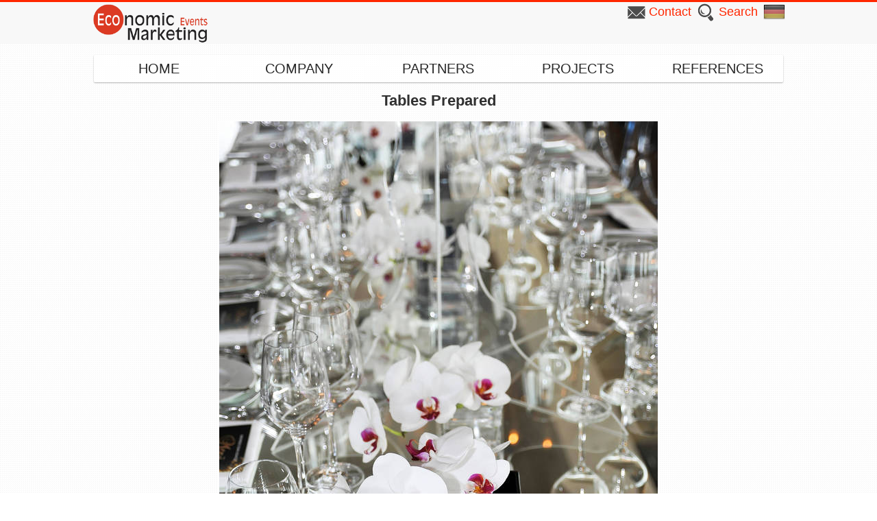

--- FILE ---
content_type: text/html; charset=utf-8
request_url: https://economic-marketing.com/photos/240-tables-prepared
body_size: 6804
content:
<!DOCTYPE html>
<html lang='en' prefix='og: http://ogp.me/ns#' xml:lang='en' xmlns='http://www.w3.org/1999/xhtml'>
<head>
<title>Tables Prepared</title>
<meta charset='utf-8'>
<meta content='General' name='rating'>
<meta content='width=device-width, initial-scale=1.0' name='viewport'>


<meta content='Tables Prepared' property='og:title'>
<meta content='https://economic-marketing.com/photos/240-tables-prepared' property='og:url'>
<meta content='Economic Marketing - full service event marketing' property='og:site_name'>
<meta content='website' property='og:type'>
<meta content='https://economic-marketing.com/assets/logo-3d1c83c5e9d21cbc7eba2f68d3db066edeb60f9be35d67cb3897987b255816ad.jpg' property='og:image'>
<link rel="shortcut icon" type="image/x-icon" href="/assets/favicon-6d9511f235e4922e03665c86dcc55e48b8be97d95cd65260ea1fdbbdedbd7f97.ico" />
<meta name="csrf-param" content="authenticity_token" />
<meta name="csrf-token" content="KBvE9Ne+2Qrn/zPluiAHhDC/VGlCbYovBwOAuv02UjY5W9es/lTumEtTbs8MDrDAAV3+Pf5X8MGD4xh4iSKBfw==" />

<link href='https://fonts.googleapis.com/css?family=Raleway' rel='stylesheet' type='text/css'>

<script src="/assets/semi_static_application-614f0033b854d85808cac060406c999e7eea9bbaaf67e49a143e36b21de927a1.js"></script>
<link rel="stylesheet" media="all" href="/assets/semi_static_application-d9d17b471928d7709b82dd2ac5409241337cc7e30e9831d1dc291a88e1efe1d8.css" />
<style type='text/css'>

</style>

</head>
<body id='semi_static_photo'>

<div id='dialog' style='display: none;'>
<div id='dialog-inner'></div>
</div>
<div id='body-inner'>
<div id='slide-menu'>
<div id='menu-button-wrapper'>
<div id='menu-button' onclick='semiStaticSlideOpenMenu()' title='Menu'>
<span class='text'>Menu</span>
<div class='menu-line'></div>
<div class='menu-line'></div>
<div class='menu-line'></div>
</div>
</div>
<div id='slide-menu-window'>
<div id='slide-menu-wrapper'>
<nav id='slide-menu-inner'>
<div id='menu-close' onclick='semiStaticSlideCloseMenu()'>
<div id='close-sym'>
&otimes;
</div>
</div>
<div class='section group' id='slide-menu-main'>
<div class='wrapper'>
<a class="text " href="/references">References</a>
</div>
<div class='wrapper'>
<a class="text " href="/event-agency/projects">Projects</a>
</div>
<div class='wrapper'>
<a class="text " href="/event-agency/partners">Partners</a>
</div>
<div class='wrapper'>
<a class="text " href="/event-agency/company">Company</a>
</div>
<div class='wrapper'>
<a class="text " href="/">Home</a>
</div>
</div>
</nav>
<nav class='bar-menu'>
<ul>
<li>
<div class='search icon'>
<form class="searchform" action="/entries/search" accept-charset="UTF-8" method="get"><input name="utf8" type="hidden" value="&#x2713;" />
<input type="text" name="query" id="query" placeholder="Search" class="searchfield" />
</form>

</div>
</li>
<li class='contact icon'><a href="/contacts/new">Contact</a></li>
</ul>
<ul class='locales'>
<li class='locale  en selected'><a href='https://economic-marketing.com'>en</a></li><li class='locale de'><a href='https://economic-marketing.de'>de</a></li>
</ul>
</nav>
</div>
</div>

</div>
<div id='top'>
<div id='top-wrapper'>
<div class='contain' id='bar'>
<div id='bar-inner'>
<nav class='bar-menu' id='bar-menu'>
<ul>
<li class='locale de'><a href='https://economic-marketing.de'><img alt="locale de" src="/assets/flags/de-acf6e26e2527318ba285183a691963f6f406b74b8963db766894a6cbbc024352.png" /></a></li>
<li class='search icon'><a href="/entries/search">Search</a></li>
<li class='contact icon'><a href="/contacts/new">Contact</a></li>
</ul>
</nav>

</div>
<div id='logo-wrapper'>
<a href="/"><div id='logo'>

</div>
</a></div>
</div>

<div id='overlay'>
<div id='overlay-inner'>
<div id='menu-wrapper'>
<div id='menu-filler'></div>
<nav id='menu'>
<div class='section group' id='menu-main'>
<div class='col span_1_of_5'>
<div class='wrapper'>
<a class="text " href="/">Home</a>
<div class='icon'>
<div class='custom'></div>
</div>
</div>
</div>
<div class='col span_1_of_5'>
<div class='wrapper'>
<a class="text " href="/event-agency/company">Company</a>
<div class='icon'>
<div class='custom'></div>
</div>
</div>
</div>
<div class='col span_1_of_5'>
<div class='wrapper'>
<a class="text " href="/event-agency/partners">Partners</a>
<div class='icon'>
<div class='custom'></div>
</div>
</div>
</div>
<div class='col span_1_of_5'>
<div class='wrapper'>
<a class="text " href="/event-agency/projects">Projects</a>
<div class='icon'>
<div class='custom'></div>
</div>
</div>
</div>
<div class='col span_1_of_5'>
<div class='wrapper'>
<a class="text " href="/references">References</a>
<div class='icon'>
<div class='custom'></div>
</div>
</div>
</div>
</div>
</nav>
</div>

</div>
</div>
</div>
</div>


<div id='frame'>
<div id='container'>
<div id='content'>

<div class='section'>
<div class='panel photo'>
<div id='semi_static_ajax_photo'>
<h1>Tables Prepared</h1>
<div class='section rotate'>
<a class="left cmd prev" data-remote="true" href="/photos/239-location"><div class='arrow'>◂</div>
</a><div class='center'>
<div class='link'>
<a href="/entries/66-anniversary-party-munich">Anniversary Party - Munich</a>
</div>
</div>
<a class="right cmd next" data-remote="true" href="/photos/241-location"><div class='arrow'>▸</div>
</a></div>
<figure vocab = "http://schema.org/" typeof="ImageObject"> <meta property='name' content='Tables Prepared'/><img class="photo" alt="Tables Prepared" src="/system/imgs/240/big/Deko-comp.jpg" /></figure>

</div>
</div>
</div>
<div class='section'>
<div class='gallery index group'>
<h2><a href="/photos">General</a></h2>
<div class='spacer_wrapper'>
<div class='photo nutshell'>
<div class='spaced'>
<a href="/photos/104-abendlocation"><img id="photo_id_104" title="Abendlocation  - Nach einem hochkarätigen Event im letzten jahr ..." src="/system/imgs/104/mini/stand-alone-amsterdam-comp.jpg" /></a>
</div>
</div>
<div class='photo nutshell'>
<div class='spaced'>
<a href="/photos/105-catering"><img id="photo_id_105" title="Catering - " src="/system/imgs/105/mini/Catering_Berlin_small.jpg" /></a>
</div>
</div>
<div class='photo nutshell'>
<div class='spaced'>
<a href="/photos/127-abendstimmung"><img id="photo_id_127" title="Abendstimmung - " src="/system/imgs/127/mini/Abendstimmung.jpg" /></a>
</div>
</div>
<div class='photo nutshell'>
<div class='spaced'>
<a href="/photos/128-catering"><img id="photo_id_128" title="Catering - " src="/system/imgs/128/mini/Catering.jpg" /></a>
</div>
</div>
<div class='photo nutshell'>
<div class='spaced'>
<a href="/photos/129-deko"><img id="photo_id_129" title="Deko - " src="/system/imgs/129/mini/Deko.jpg" /></a>
</div>
</div>
<div class='photo nutshell'>
<div class='spaced'>
<a href="/photos/173-action-painting"><img id="photo_id_173" title="Action Painting - " src="/system/imgs/173/mini/painting-nurnburg.jpg" /></a>
</div>
</div>
<div class='photo nutshell'>
<div class='spaced'>
<a href="/photos/135-florist"><img id="photo_id_135" title="Florist - " src="/system/imgs/135/mini/Florist_Wien_11.JPG" /></a>
</div>
</div>
<div class='photo nutshell'>
<div class='spaced'>
<a href="/photos/136-haar-salon"><img id="photo_id_136" title="Haar Salon - " src="/system/imgs/136/mini/Haar_Salon_Wien_07.JPG" /></a>
</div>
</div>
<div class='photo nutshell'>
<div class='spaced'>
<a href="/photos/137-hutmacher"><img id="photo_id_137" title="Hutmacher - " src="/system/imgs/137/mini/Hutmacher_Wien_05.JPG" /></a>
</div>
</div>
<div class='photo nutshell'>
<div class='spaced'>
<a href="/photos/146-beach"><img id="photo_id_146" title="Beach  - " src="/system/imgs/146/mini/Beach_04.jpg" /></a>
</div>
</div>
<div class='photo nutshell'>
<div class='spaced'>
<a href="/photos/156-stars-on-red-carpet-behind-the-camera"><img id="photo_id_156" title="Stars on red carpet, behind the camera - " src="/system/imgs/156/mini/stars-on-red-carpet-3.jpg" /></a>
</div>
</div>
<div class='photo nutshell'>
<div class='spaced'>
<a href="/photos/106-menukarte"><img id="photo_id_106" title="Menükarte - " src="/system/imgs/106/mini/berlin-menu.jpg" /></a>
</div>
</div>
<div class='photo nutshell'>
<div class='spaced'>
<a href="/photos/130-gartenparty"><img id="photo_id_130" title="Gartenparty - " src="/system/imgs/130/mini/swiss-gardenparty.jpg" /></a>
</div>
</div>
<div class='photo nutshell'>
<div class='spaced'>
<a href="/photos/138-location-aufbau-abbau"><img id="photo_id_138" title="Location Aufbau - Abbau - " src="/system/imgs/138/mini/Incentive_Wien_01_Vorher_-_Nachher.jpg" /></a>
</div>
</div>
<div class='photo nutshell'>
<div class='spaced'>
<a href="/photos/147-beach"><img id="photo_id_147" title="Beach  - " src="/system/imgs/147/mini/Beach_02.jpg" /></a>
</div>
</div>
<div class='photo nutshell'>
<div class='spaced'>
<a href="/photos/139-catering"><img id="photo_id_139" title="Catering  - " src="/system/imgs/139/mini/Catering_Wien_03.JPG" /></a>
</div>
</div>
<div class='photo nutshell'>
<div class='spaced'>
<a href="/photos/148-location-abendessen"><img id="photo_id_148" title="Location Abendessen - " src="/system/imgs/148/mini/Location_Abendessen.jpg" /></a>
</div>
</div>
<div class='photo nutshell'>
<div class='spaced'>
<a href="/photos/157-stars-on-red-carpet"><img id="photo_id_157" title="Stars on red carpet - " src="/system/imgs/157/mini/file_1297937733-89c7ddffbef1c01b8b2041dc8176da93.jpg" /></a>
</div>
</div>
<div class='photo nutshell'>
<div class='spaced'>
<a href="/photos/115-workshop"><img id="photo_id_115" title="Workshop - " src="/system/imgs/115/mini/south-africa-workshop.jpg" /></a>
</div>
</div>
<div class='photo nutshell'>
<div class='spaced'>
<a href="/photos/116-safari"><img id="photo_id_116" title="Safari - " src="/system/imgs/116/mini/south-africa-safari.jpg" /></a>
</div>
</div>
<div class='photo nutshell'>
<div class='spaced'>
<a href="/photos/131-lounge"><img id="photo_id_131" title="Lounge - " src="/system/imgs/131/mini/Location.jpg" /></a>
</div>
</div>
<div class='photo nutshell'>
<div class='spaced'>
<a href="/photos/117-ausflug-zu-den-weingutern"><img id="photo_id_117" title="Ausflug zu den Weingütern - " src="/system/imgs/117/mini/Ausflug_zu_den_Weing%C3%BCtern.jpg" /></a>
</div>
</div>
<div class='photo nutshell'>
<div class='spaced'>
<a href="/photos/118-kapstadt"><img id="photo_id_118" title="Kapstadt - " src="/system/imgs/118/mini/Buch_von_Kapstadt.jpg" /></a>
</div>
</div>
<div class='photo nutshell'>
<div class='spaced'>
<a href="/photos/119-kapstadt"><img id="photo_id_119" title="Kapstadt - " src="/system/imgs/119/mini/south-africa-table-mountain.jpg" /></a>
</div>
</div>
<div class='photo nutshell'>
<div class='spaced'>
<a href="/photos/120-segeltorn"><img id="photo_id_120" title="Segeltörn - " src="/system/imgs/120/mini/Segelt%C3%B6rn.jpg" /></a>
</div>
</div>
<div class='photo nutshell'>
<div class='spaced'>
<a href="/photos/121-unterkunft-im-camp"><img id="photo_id_121" title="Unterkunft im Camp - " src="/system/imgs/121/mini/Unterkunft_im_Camp.jpg" /></a>
</div>
</div>
<div class='photo nutshell'>
<div class='spaced'>
<a href="/photos/140-eingang-semper-depot"><img id="photo_id_140" title="Eingang Semper Depot - " src="/system/imgs/140/mini/Eingang_Wien_02.JPG" /></a>
</div>
</div>
<div class='photo nutshell'>
<div class='spaced'>
<a href="/photos/149-beach"><img id="photo_id_149" title="Beach  - " src="/system/imgs/149/mini/Beach_06.jpg" /></a>
</div>
</div>
<div class='photo nutshell'>
<div class='spaced'>
<a href="/photos/174-action-painting"><img id="photo_id_174" title="Action Painting - " src="/system/imgs/174/mini/Action_Painting.jpg" /></a>
</div>
</div>
<div class='photo nutshell'>
<div class='spaced'>
<a href="/photos/107-lounge"><img id="photo_id_107" title="Lounge - " src="/system/imgs/107/mini/berlin-lounge.jpg" /></a>
</div>
</div>
<div class='photo nutshell'>
<div class='spaced'>
<a href="/photos/122-safari"><img id="photo_id_122" title="Safari - " src="/system/imgs/122/mini/safari-lions.jpg" /></a>
</div>
</div>
<div class='photo nutshell'>
<div class='spaced'>
<a href="/photos/123-besuch-bei-mama"><img id="photo_id_123" title="Besuch bei Mama - " src="/system/imgs/123/mini/Besuch_bei_Mama.JPG" /></a>
</div>
</div>
<div class='photo nutshell'>
<div class='spaced'>
<a href="/photos/132-catering"><img id="photo_id_132" title="Catering - " src="/system/imgs/132/mini/Service.jpg" /></a>
</div>
</div>
<div class='photo nutshell'>
<div class='spaced'>
<a href="/photos/158-stars-on-red-carpet"><img id="photo_id_158" title="Stars on red carpet - " src="/system/imgs/158/mini/Abendprogramm_%282%29.jpg" /></a>
</div>
</div>
<div class='photo nutshell'>
<div class='spaced'>
<a href="/photos/124-safari"><img id="photo_id_124" title="Safari - " src="/system/imgs/124/mini/Ausflug_2.jpg" /></a>
</div>
</div>
<div class='photo nutshell'>
<div class='spaced'>
<a href="/photos/125-safari"><img id="photo_id_125" title="Safari - " src="/system/imgs/125/mini/Ausflug_3.JPG" /></a>
</div>
</div>
<div class='photo nutshell'>
<div class='spaced'>
<a href="/photos/150-location-mittagessen"><img id="photo_id_150" title="Location Mittagessen - " src="/system/imgs/150/mini/Location_Mittagessen.jpg" /></a>
</div>
</div>
<div class='photo nutshell'>
<div class='spaced'>
<a href="/photos/175-action-painting"><img id="photo_id_175" title="Action Painting  - " src="/system/imgs/175/mini/Action_Painting_4.jpg" /></a>
</div>
</div>
<div class='photo nutshell'>
<div class='spaced'>
<a href="/photos/151-beach"><img id="photo_id_151" title="Beach  - " src="/system/imgs/151/mini/Beach_05.jpg" /></a>
</div>
</div>
<div class='photo nutshell'>
<div class='spaced'>
<a href="/photos/152-beach"><img id="photo_id_152" title="Beach  - " src="/system/imgs/152/mini/Beach_08.JPG" /></a>
</div>
</div>
<div class='photo nutshell'>
<div class='spaced'>
<a href="/photos/176-action-painting"><img id="photo_id_176" title="Action Painting  - " src="/system/imgs/176/mini/Action_Painting_5.jpg" /></a>
</div>
</div>
<div class='photo nutshell'>
<div class='spaced'>
<a href="/photos/126-unterkunft-im-camp"><img id="photo_id_126" title="Unterkunft im Camp - " src="/system/imgs/126/mini/Hotel.jpg" /></a>
</div>
</div>
<div class='photo nutshell'>
<div class='spaced'>
<a href="/photos/108-registrierung"><img id="photo_id_108" title="Registrierung - " src="/system/imgs/108/mini/registration-amsterdam.jpg" /></a>
</div>
</div>
<div class='photo nutshell'>
<div class='spaced'>
<a href="/photos/133-abendstimmung-zelt"><img id="photo_id_133" title="Abendstimmung Zelt - " src="/system/imgs/133/mini/Abendstimmung_Zelt.jpg" /></a>
</div>
</div>
<div class='photo nutshell'>
<div class='spaced'>
<a href="/photos/134-gartenparty"><img id="photo_id_134" title="Gartenparty - " src="/system/imgs/134/mini/Aussenbereich_%282%29.jpg" /></a>
</div>
</div>
<div class='photo nutshell'>
<div class='spaced'>
<a href="/photos/177-action-painting"><img id="photo_id_177" title="Action Painting  - " src="/system/imgs/177/mini/Action_Painting_1.jpg" /></a>
</div>
</div>
<div class='photo nutshell'>
<div class='spaced'>
<a href="/photos/141-buchmacher"><img id="photo_id_141" title="Buchmacher  - " src="/system/imgs/141/mini/Buchmacher_Wien_06.JPG" /></a>
</div>
</div>
<div class='photo nutshell'>
<div class='spaced'>
<a href="/photos/153-beach"><img id="photo_id_153" title="Beach  - " src="/system/imgs/153/mini/Beach_03.jpg" /></a>
</div>
</div>
<div class='photo nutshell'>
<div class='spaced'>
<a href="/photos/142-papierkleider"><img id="photo_id_142" title="Papierkleider - " src="/system/imgs/142/mini/Papierkleider_Wien_14.JPG" /></a>
</div>
</div>
<div class='photo nutshell'>
<div class='spaced'>
<a href="/photos/159-stars-on-red-carpet"><img id="photo_id_159" title="Stars on red carpet - " src="/system/imgs/159/mini/file_1297937889-61d06d42040335df8694f0c5fb7e33f8.jpg" /></a>
</div>
</div>
<div class='photo nutshell'>
<div class='spaced'>
<a href="/photos/160-buhne"><img id="photo_id_160" title="Bühne - " src="/system/imgs/160/mini/B%C3%BChne.jpg" /></a>
</div>
</div>
<div class='photo nutshell'>
<div class='spaced'>
<a href="/photos/154-beach"><img id="photo_id_154" title="Beach  - " src="/system/imgs/154/mini/Beach_01.jpg" /></a>
</div>
</div>
<div class='photo nutshell'>
<div class='spaced'>
<a href="/photos/109-registrierung"><img id="photo_id_109" title="Registrierung - " src="/system/imgs/109/mini/check-in-berlin.jpg" /></a>
</div>
</div>
<div class='photo nutshell'>
<div class='spaced'>
<a href="/photos/143-schneider"><img id="photo_id_143" title="Schneider  - " src="/system/imgs/143/mini/Schneider_Wien_04.JPG" /></a>
</div>
</div>
<div class='photo nutshell'>
<div class='spaced'>
<a href="/photos/161-buhne"><img id="photo_id_161" title="Bühne  - " src="/system/imgs/161/mini/B%C3%BChne_2.jpg" /></a>
</div>
</div>
<div class='photo nutshell'>
<div class='spaced'>
<a href="/photos/162-stars-on-red-carpet"><img id="photo_id_162" title="Stars on red carpet - " src="/system/imgs/162/mini/file_1297937439-e712ff04f225a623505f61d7946c41e6.jpg" /></a>
</div>
</div>
<div class='photo nutshell'>
<div class='spaced'>
<a href="/photos/163-team"><img id="photo_id_163" title="Team - " src="/system/imgs/163/mini/Team.jpg" /></a>
</div>
</div>
<div class='photo nutshell'>
<div class='spaced'>
<a href="/photos/178-action-painting"><img id="photo_id_178" title="Action Painting  - " src="/system/imgs/178/mini/Action_Painting_6.jpg" /></a>
</div>
</div>
<div class='photo nutshell'>
<div class='spaced'>
<a href="/photos/110-registrierung"><img id="photo_id_110" title="Registrierung - " src="/system/imgs/110/mini/merz-berlin.jpg" /></a>
</div>
</div>
<div class='photo nutshell'>
<div class='spaced'>
<a href="/photos/144-tortenmacher"><img id="photo_id_144" title="Tortenmacher - " src="/system/imgs/144/mini/Tortenmacher_Wien_08.JPG" /></a>
</div>
</div>
<div class='photo nutshell'>
<div class='spaced'>
<a href="/photos/179-action-painting"><img id="photo_id_179" title="Action Painting  - " src="/system/imgs/179/mini/Action_Painting_7.jpg" /></a>
</div>
</div>
<div class='photo nutshell'>
<div class='spaced'>
<a href="/photos/145-tortenverzierung"><img id="photo_id_145" title="Tortenverzierung - " src="/system/imgs/145/mini/Tortenverziehrung_Wien_09.JPG" /></a>
</div>
</div>
<div class='photo nutshell'>
<div class='spaced'>
<a href="/photos/164-buhne"><img id="photo_id_164" title="Bühne  - " src="/system/imgs/164/mini/B%C3%BChne_1.jpg" /></a>
</div>
</div>
<div class='photo nutshell'>
<div class='spaced'>
<a href="/photos/111-lounge"><img id="photo_id_111" title="Lounge - " src="/system/imgs/111/mini/lounge-berlin.jpg" /></a>
</div>
</div>
<div class='photo nutshell'>
<div class='spaced'>
<a href="/photos/155-beach"><img id="photo_id_155" title="Beach  - " src="/system/imgs/155/mini/Beach_07.JPG" /></a>
</div>
</div>
<div class='photo nutshell'>
<div class='spaced'>
<a href="/photos/180-action-painting"><img id="photo_id_180" title="Action Painting  - " src="/system/imgs/180/mini/Action_Painting_2.jpg" /></a>
</div>
</div>
<div class='photo nutshell'>
<div class='spaced'>
<a href="/photos/165-stars-on-red-carpet"><img id="photo_id_165" title="Stars on red carpet - " src="/system/imgs/165/mini/Abendprogramm.jpg" /></a>
</div>
</div>
<div class='photo nutshell'>
<div class='spaced'>
<a href="/photos/112-registrierung"><img id="photo_id_112" title="Registrierung - " src="/system/imgs/112/mini/Registrierung_Amsterdam.jpg" /></a>
</div>
</div>
<div class='photo nutshell'>
<div class='spaced'>
<a href="/photos/113-abendlocation"><img id="photo_id_113" title="Abendlocation  - " src="/system/imgs/113/mini/Abendlocation_Amsterdam.jpg" /></a>
</div>
</div>
<div class='photo nutshell'>
<div class='spaced'>
<a href="/photos/114-catering"><img id="photo_id_114" title="Catering  - " src="/system/imgs/114/mini/Catering_Amsterdam.jpg" /></a>
</div>
</div>
<div class='photo nutshell'>
<div class='spaced'>
<a href="/photos/166-corporate-design"><img id="photo_id_166" title="Corporate Design - " src="/system/imgs/166/mini/Corporate_Design_03.JPG" /></a>
</div>
</div>
<div class='photo nutshell'>
<div class='spaced'>
<a href="/photos/167-location"><img id="photo_id_167" title="Location  - " src="/system/imgs/167/mini/Location_01.JPG" /></a>
</div>
</div>
<div class='photo nutshell'>
<div class='spaced'>
<a href="/photos/168-location"><img id="photo_id_168" title="Location  - " src="/system/imgs/168/mini/Location_04.JPG" /></a>
</div>
</div>
<div class='photo nutshell'>
<div class='spaced'>
<a href="/photos/169-vortrag"><img id="photo_id_169" title="Vortrag - " src="/system/imgs/169/mini/Vortrag_02.JPG" /></a>
</div>
</div>
<div class='photo nutshell'>
<div class='spaced'>
<a href="/photos/170-cocktailkarte"><img id="photo_id_170" title="Cocktailkarte - " src="/system/imgs/170/mini/Cocktailkarte_06.jpg" /></a>
</div>
</div>
<div class='photo nutshell'>
<div class='spaced'>
<a href="/photos/171-cocktails"><img id="photo_id_171" title="Cocktails - " src="/system/imgs/171/mini/Cocktails_05.JPG" /></a>
</div>
</div>
<div class='photo nutshell'>
<div class='spaced'>
<a href="/photos/172-cocktails-mixen"><img id="photo_id_172" title="Cocktails mixen - " src="/system/imgs/172/mini/Cocktails_mixen_07.JPG" /></a>
</div>
</div>
<div class='photo nutshell'>
<div class='spaced'>
<a href="/photos/181-hoteleingang"><img id="photo_id_181" title="Hoteleingang - " src="/system/imgs/181/mini/Hoteleingang_3.jpg" /></a>
</div>
</div>
<div class='photo nutshell'>
<div class='spaced'>
<a href="/photos/182-eingang-zur-ausstellung"><img id="photo_id_182" title="Eingang zur Ausstellung - " src="/system/imgs/182/mini/Eingang_zur_Ausstellung_25.JPG" /></a>
</div>
</div>
<div class='photo nutshell'>
<div class='spaced'>
<a href="/photos/183-aussteller"><img id="photo_id_183" title="Aussteller - " src="/system/imgs/183/mini/Aussteller_24.JPG" /></a>
</div>
</div>
<div class='photo nutshell'>
<div class='spaced'>
<a href="/photos/184-business-club-eingang"><img id="photo_id_184" title="Business Club Eingang - " src="/system/imgs/184/mini/Business_Club_Eingang_23.JPG" /></a>
</div>
</div>
<div class='photo nutshell'>
<div class='spaced'>
<a href="/photos/185-business-club"><img id="photo_id_185" title="Business Club - " src="/system/imgs/185/mini/Business_Club_5.JPG" /></a>
</div>
</div>
<div class='photo nutshell'>
<div class='spaced'>
<a href="/photos/186-meeting-point"><img id="photo_id_186" title="Meeting Point - " src="/system/imgs/186/mini/Meeting_Point_12.JPG" /></a>
</div>
</div>
<div class='photo nutshell'>
<div class='spaced'>
<a href="/photos/187-meeting-raum"><img id="photo_id_187" title="Meeting Raum - " src="/system/imgs/187/mini/Meeting_Raum.JPG" /></a>
</div>
</div>
<div class='photo nutshell'>
<div class='spaced'>
<a href="/photos/188-catering"><img id="photo_id_188" title="Catering - " src="/system/imgs/188/mini/Catering_1.jpg" /></a>
</div>
</div>
<div class='photo nutshell'>
<div class='spaced'>
<a href="/photos/189-catering"><img id="photo_id_189" title="Catering - " src="/system/imgs/189/mini/Catering_26.JPG" /></a>
</div>
</div>
<div class='photo nutshell'>
<div class='spaced'>
<a href="/photos/190-entertainment"><img id="photo_id_190" title="Entertainment - " src="/system/imgs/190/mini/Entertainment_6.JPG" /></a>
</div>
</div>
<div class='photo nutshell'>
<div class='spaced'>
<a href="/photos/191-entertainment"><img id="photo_id_191" title="Entertainment - " src="/system/imgs/191/mini/Enterteinment_8.JPG" /></a>
</div>
</div>
<div class='photo nutshell'>
<div class='spaced'>
<a href="/photos/198-xmas-beach38"><img id="photo_id_198" title="Xmas Beach38 - " src="/system/imgs/198/mini/Beach_19_12_2014-5.jpg" /></a>
</div>
</div>
<div class='photo nutshell'>
<div class='spaced'>
<a href="/photos/199-xmas-beach38"><img id="photo_id_199" title="Xmas Beach38 - " src="/system/imgs/199/mini/Beach_19_12_2014-9.jpg" /></a>
</div>
</div>
<div class='photo nutshell'>
<div class='spaced'>
<a href="/photos/200-xmas-beach38"><img id="photo_id_200" title="Xmas Beach38 - " src="/system/imgs/200/mini/Beach_19_12_2014-57.jpg" /></a>
</div>
</div>
<div class='photo nutshell'>
<div class='spaced'>
<a href="/photos/201-xmas-beach38"><img id="photo_id_201" title="Xmas Beach38 - " src="/system/imgs/201/mini/Beach_19_12_2014-44.jpg" /></a>
</div>
</div>
<div class='photo nutshell'>
<div class='spaced'>
<a href="/photos/202-xmas-beach38"><img id="photo_id_202" title="Xmas Beach38 - " src="/system/imgs/202/mini/Beach_19_12_2014-49.jpg" /></a>
</div>
</div>
<div class='photo nutshell'>
<div class='spaced'>
<a href="/photos/204-xmas-beach38"><img id="photo_id_204" title="Xmas Beach38 - " src="/system/imgs/204/mini/Beach_19_12_2014-61.jpg" /></a>
</div>
</div>
<div class='photo nutshell'>
<div class='spaced'>
<a href="/photos/205-workshop-berlin"><img id="photo_id_205" title="Workshop - Berlin - " src="/system/imgs/205/mini/2015-04-16_19.32.47.jpg" /></a>
</div>
</div>
<div class='photo nutshell'>
<div class='spaced'>
<a href="/photos/206-workshop-berlin"><img id="photo_id_206" title="Workshop - Berlin - " src="/system/imgs/206/mini/2015-04-16_19.08.28.jpg" /></a>
</div>
</div>
<div class='photo nutshell'>
<div class='spaced'>
<a href="/photos/207-workshop-berlin"><img id="photo_id_207" title="Workshop - Berlin - " src="/system/imgs/207/mini/2015-04-16_22.33.45.jpg" /></a>
</div>
</div>
<div class='photo nutshell'>
<div class='spaced'>
<a href="/photos/208-workshop-berlin"><img id="photo_id_208" title="Workshop - Berlin - " src="/system/imgs/208/mini/DSC00051.JPG" /></a>
</div>
</div>
<div class='photo nutshell'>
<div class='spaced'>
<a href="/photos/209-workshop-berlin"><img id="photo_id_209" title="Workshop - Berlin - " src="/system/imgs/209/mini/DSC00528.jpg" /></a>
</div>
</div>
<div class='photo nutshell'>
<div class='spaced'>
<a href="/photos/210-workshop-berlin"><img id="photo_id_210" title="Workshop - Berlin - " src="/system/imgs/210/mini/DSC00529.JPG" /></a>
</div>
</div>
<div class='photo nutshell'>
<div class='spaced'>
<a href="/photos/211-workshop-berlin"><img id="photo_id_211" title="Workshop - Berlin - " src="/system/imgs/211/mini/DSC00553.JPG" /></a>
</div>
</div>
<div class='photo nutshell'>
<div class='spaced'>
<a href="/photos/232-welcome"><img id="photo_id_232" title="Welcome - " src="/system/imgs/232/mini/Welcome-comp.jpg" /></a>
</div>
</div>
<div class='photo nutshell'>
<div class='spaced'>
<a href="/photos/233-layout-planning"><img id="photo_id_233" title="Layout Planning - " src="/system/imgs/233/mini/Tischplan-comp.jpg" /></a>
</div>
</div>
<div class='photo nutshell'>
<div class='spaced'>
<a href="/photos/234-service-team"><img id="photo_id_234" title="Service Team - " src="/system/imgs/234/mini/Service-comp.jpg" /></a>
</div>
</div>
<div class='photo nutshell'>
<div class='spaced'>
<a href="/photos/236-hot-sax"><img id="photo_id_236" title="Hot Sax - " src="/system/imgs/236/mini/Hot_Sax_2-comp.jpg" /></a>
</div>
</div>
<div class='photo nutshell'>
<div class='spaced'>
<a href="/photos/237-moderators"><img id="photo_id_237" title="Moderators - " src="/system/imgs/237/mini/Moderation-comp.jpg" /></a>
</div>
</div>
<div class='photo nutshell'>
<div class='spaced'>
<a href="/photos/238-location"><img id="photo_id_238" title="Location - " src="/system/imgs/238/mini/Location-comp.jpg" /></a>
</div>
</div>
<div class='photo nutshell'>
<div class='spaced'>
<a href="/photos/239-location"><img id="photo_id_239" title="Location - " src="/system/imgs/239/mini/Location_3-comp.jpg" /></a>
</div>
</div>
<div class='photo nutshell'>
<div class='spaced'>
<a href="/photos/240-tables-prepared"><img id="photo_id_240" title="Tables Prepared - " src="/system/imgs/240/mini/Deko-comp.jpg" /></a>
</div>
</div>
<div class='photo nutshell'>
<div class='spaced'>
<a href="/photos/241-location"><img id="photo_id_241" title="Location - " src="/system/imgs/241/mini/Location_2-comp.JPG" /></a>
</div>
</div>
<div class='photo nutshell'>
<div class='spaced'>
<a href="/photos/242-terrace"><img id="photo_id_242" title="Terrace - " src="/system/imgs/242/mini/Aussenbereich-comp.jpg" /></a>
</div>
</div>
<div class='photo nutshell'>
<div class='spaced'>
<a href="/photos/243-candy-shop"><img id="photo_id_243" title="Candy Shop - " src="/system/imgs/243/mini/Candy_Shop-comp.jpg" /></a>
</div>
</div>
<div class='photo nutshell'>
<div class='spaced'>
<a href="/photos/244-schusterhof-dining-room"><img id="photo_id_244" title="Schusterhof dining room - The dining and banquet room" src="/system/imgs/244/mini/schusterhof-dining-room.jpg" /></a>
</div>
</div>
<div class='photo nutshell'>
<div class='spaced'>
<a href="/photos/246-schusterhof-terrace"><img id="photo_id_246" title="schusterhof terrace - The Terrace" src="/system/imgs/246/mini/schusterhof-terrace.jpg" /></a>
</div>
</div>
<div class='photo nutshell'>
<div class='spaced'>
<a href="/photos/259-arabella-hotel-and-spa"><img id="photo_id_259" title="Arabella Hotel and SPA - Arabella Hotel and SPA" src="/system/imgs/259/mini/Arabella_Hotel_and_SPA.jpg" /></a>
</div>
</div>
<div class='photo nutshell'>
<div class='spaced'>
<a href="/photos/260-blaauwklippen"><img id="photo_id_260" title="Blaauwklippen - Blaauwklippen" src="/system/imgs/260/mini/Blaauwklippen.png" /></a>
</div>
</div>
<div class='photo nutshell'>
<div class='spaced'>
<a href="/photos/265-boulders-lodge"><img id="photo_id_265" title="Boulders Lodge - Boulders Lodge" src="/system/imgs/265/mini/Boulders_Lodge.jpg" /></a>
</div>
</div>
<div class='photo nutshell'>
<div class='spaced'>
<a href="/photos/266-majeka-haus"><img id="photo_id_266" title="Majeka Haus - Majeka Haus" src="/system/imgs/266/mini/Majeka_Haus.jpg" /></a>
</div>
</div>
<div class='photo nutshell'>
<div class='spaced'>
<a href="/photos/267-mossel-bay"><img id="photo_id_267" title="Mossel Bay - Mossel Bay" src="/system/imgs/267/mini/Mossel_Bay.jpg" /></a>
</div>
</div>
<div class='photo nutshell'>
<div class='spaced'>
<a href="/photos/268-sanbona-resort"><img id="photo_id_268" title="Sanbona Resort - Sanbona Resort" src="/system/imgs/268/mini/Sanbona_Resort.jpg" /></a>
</div>
</div>
<div class='photo nutshell'>
<div class='spaced'>
<a href="/photos/269-tokara"><img id="photo_id_269" title="Tokara - Tokara" src="/system/imgs/269/mini/Tokara.jpg" /></a>
</div>
</div>
<div class='photo nutshell'>
<div class='spaced'>
<a href="/photos/270-weinberge"><img id="photo_id_270" title="Weinberge - Weinberge" src="/system/imgs/270/mini/Weinberge.jpg" /></a>
</div>
</div>
<div class='photo nutshell'>
<div class='spaced'>
<a href="/photos/272-sabone-outside"><img id="photo_id_272" title="Sabone Outside - Sabone Outside" src="/system/imgs/272/mini/Sabone_outside.jpg" /></a>
</div>
</div>
<div class='photo nutshell'>
<div class='spaced'>
<a href="/photos/274-delaire-graff-estate"><img id="photo_id_274" title="Delaire Graff Estate - Delaire Graff Estate" src="/system/imgs/274/mini/Delaire_Graff_Estate.jpg" /></a>
</div>
</div>
<div class='photo nutshell'>
<div class='spaced'>
<a href="/photos/276-rainbow-nation"><img id="photo_id_276" title="Rainbow Nation - Rainbow Nation" src="/system/imgs/276/mini/Rainbow_Nation.jpg" /></a>
</div>
</div>
</div>
</div>

</div>

</div>
</div>

</div>

<div id='footer'>

<div id='toTop'>
<a href="#top"><span class='arrow'>Top</span>
</a></div>
<div id='footer-wrapper'>
<div class='section' id='footer-inner'>
<div class='group'>
<div class='col span_1_of_3'><div class='inner'><h3>Quick Links</h3><nav><ul><li><a href='/contacts/new'>Contact us</a></li><li><a href='/event-agency/company'>Event Agency History</a></li><li><a href='/photos'>Gallery</a></li><li><a href='http://economic-marketing.de'>Deutsch Website</a></li></ul></nav></div></div><div class='col span_1_of_3'><div class='inner'><h3>Our Partners</h3><nav><ul><li><a href='https://www.minga-media.com/' target='_blank'>Minga Media</a></li><li><a href='https://www.dirigierenundfuehren.com/' target='_blank'>Dirigieren und Führen </a></li><li><a href='https://www.djsize.com/de/index/' target='_blank'>DJ Carsten / Berlin</a></li><li><a href='http://www.windfall.tv/'>windfall.TV</a></li><li><a href='http://chiemgau-veranstaltungen.de/' target='_blank'>Schusterhof</a></li><li><a href='https://www.jcb-berlin.de/' target='_blank'>JCB Band</a></li></ul></nav></div></div><div class='col span_1_of_3'><div class='inner'><h3>Economic Marketing GmbH</h3><h4 style='margin: 0px;text-align: right; font-size: 16px; font-weight: normal;'>Full Service Event Agency</h4>
<p style='margin: 0;text-align: right;'>Frauenstr. 32,<br/>
80469 M&uuml;nchen,
Deutschland<p>

<p style='margin: 0;text-align: right;'>Leibnizstr. 62,<br/>
10629 Berlin,
 Deutschland<br/>

Tel. + 49 / 171 / 171 8266<br/>

E-mail: <a href="mailto:info@economic-marketing.de">info@economic-marketing.de</a></p><nav><ul></ul></nav></div></div>
</div>
<div class='group notices'>
<div class='copy'>
<p>
&copy;2026
Economic Marketing
</p>
</div>
<div class='credits'>
<a href="/site/imprint-credits">Data Protection Policy and Legal</a>
</div>
<div class='stamps'>
<a href="https://validator.w3.org/nu?uri=referer"><div id='html5'></div>
</a></div>
</div>
</div>
</div>
</div>

<script>
  window.onload = goog_analytics;
  
  function goog_analytics(){
    (function(i,s,o,g,r,a,m){i['GoogleAnalyticsObject']=r;i[r]=i[r]||function(){
    (i[r].q=i[r].q||[]).push(arguments)},i[r].l=1*new Date();a=s.createElement(o),
    m=s.getElementsByTagName(o)[0];a.async=1;a.src=g;m.parentNode.insertBefore(a,m)
    })(window,document,'script','//www.google-analytics.com/analytics.js','ga');
  
    ga('create', 'UA-8074667-20', 'auto');
    ga('set', 'anonymizeIp', true);
    ga('send', 'pageview');
  }
</script>

</div>
</body>
</html>


--- FILE ---
content_type: text/css
request_url: https://economic-marketing.com/assets/semi_static_application-d9d17b471928d7709b82dd2ac5409241337cc7e30e9831d1dc291a88e1efe1d8.css
body_size: 12769
content:
@charset "UTF-8";
/*
 * You can change the values of the variables here to get different layouts,
 * but dont remove any variable else the SASS will not compile
 */
/* SASS */
/* Change to match your logo and its dimensions */
/* Set to banner-overlay to false to have alternate home page layout with uncluttered banner image */
/* For wide view ports you can have the search bar in the banner IF banner-overlay is true */
/* Name of image files in the your applications assets/images/banners directory that make */
/* up the 5 animated home page banners. Should be 1500px x 300px */
/* Name of image files in the your applications assets/images/banners directory that */
/* will be used for the single mobile (small screen width) mobile banner */
/* The sprites file for various icons */
/* Add your custom variables, if needed below here */
/* line 2, /home/bl/.bundle/ruby/2.7.0/semi_static-f37049e758fc/app/assets/stylesheets/shared.scss */
.devise #content {
  max-width: 800px;
  margin: 0 auto;
}

/* line 8, /home/bl/.bundle/ruby/2.7.0/semi_static-f37049e758fc/app/assets/stylesheets/shared.scss */
.pagination {
  display: -webkit-box;
  display: -ms-flexbox;
  display: flex;
  padding-left: 0;
  list-style: none;
  border-radius: 0.25rem;
}

/* line 17, /home/bl/.bundle/ruby/2.7.0/semi_static-f37049e758fc/app/assets/stylesheets/shared.scss */
.page-link {
  position: relative;
  display: block;
  padding: 0.5rem 0.75rem;
  margin-left: -1px;
  line-height: 1.25;
  color: #009688;
  background-color: #FFF;
  border: 1px solid #dee2e6;
}

/* line 27, /home/bl/.bundle/ruby/2.7.0/semi_static-f37049e758fc/app/assets/stylesheets/shared.scss */
aside .page-item {
  margin-top: 12px;
}

/* line 29, /home/bl/.bundle/ruby/2.7.0/semi_static-f37049e758fc/app/assets/stylesheets/shared.scss */
.page-link:hover {
  color: #004a43;
  text-decoration: none;
  background-color: #e9ecef;
  border-color: #dee2e6;
}

/* line 36, /home/bl/.bundle/ruby/2.7.0/semi_static-f37049e758fc/app/assets/stylesheets/shared.scss */
.page-link:focus {
  z-index: 2;
  outline: 0;
  -webkit-box-shadow: none;
  box-shadow: none;
}

/* line 42, /home/bl/.bundle/ruby/2.7.0/semi_static-f37049e758fc/app/assets/stylesheets/shared.scss */
.page-link:not(:disabled):not(.disabled) {
  cursor: pointer;
}

/* line 46, /home/bl/.bundle/ruby/2.7.0/semi_static-f37049e758fc/app/assets/stylesheets/shared.scss */
.page-item:first-child .page-link {
  margin-left: 0;
  border-top-left-radius: 0.25rem;
  border-bottom-left-radius: 0.25rem;
}

/* line 52, /home/bl/.bundle/ruby/2.7.0/semi_static-f37049e758fc/app/assets/stylesheets/shared.scss */
.page-item:last-child .page-link {
  border-top-right-radius: 0.25rem;
  border-bottom-right-radius: 0.25rem;
}

/* line 57, /home/bl/.bundle/ruby/2.7.0/semi_static-f37049e758fc/app/assets/stylesheets/shared.scss */
.page-item.active .page-link {
  z-index: 1;
  color: #FFF;
  background-color: #009688;
  border-color: #009688;
}

/* line 64, /home/bl/.bundle/ruby/2.7.0/semi_static-f37049e758fc/app/assets/stylesheets/shared.scss */
.page-item.disabled .page-link {
  color: #6c757d;
  pointer-events: none;
  cursor: auto;
  background-color: #FFF;
  border-color: #dee2e6;
}

/* line 72, /home/bl/.bundle/ruby/2.7.0/semi_static-f37049e758fc/app/assets/stylesheets/shared.scss */
.pagination-lg .page-link {
  padding: 0.75rem 1.5rem;
  font-size: 1.09375rem;
  line-height: 1.5;
}

/* line 78, /home/bl/.bundle/ruby/2.7.0/semi_static-f37049e758fc/app/assets/stylesheets/shared.scss */
.pagination-lg .page-item:first-child .page-link {
  border-top-left-radius: 0.3rem;
  border-bottom-left-radius: 0.3rem;
}

/* line 83, /home/bl/.bundle/ruby/2.7.0/semi_static-f37049e758fc/app/assets/stylesheets/shared.scss */
.pagination-lg .page-item:last-child .page-link {
  border-top-right-radius: 0.3rem;
  border-bottom-right-radius: 0.3rem;
}

/* line 88, /home/bl/.bundle/ruby/2.7.0/semi_static-f37049e758fc/app/assets/stylesheets/shared.scss */
.pagination-sm .page-link {
  padding: 0.25rem 0.5rem;
  font-size: 0.765625rem;
  line-height: 1.5;
}

/* line 94, /home/bl/.bundle/ruby/2.7.0/semi_static-f37049e758fc/app/assets/stylesheets/shared.scss */
.pagination-sm .page-item:first-child .page-link {
  border-top-left-radius: 0.2rem;
  border-bottom-left-radius: 0.2rem;
}

/* line 99, /home/bl/.bundle/ruby/2.7.0/semi_static-f37049e758fc/app/assets/stylesheets/shared.scss */
.pagination-sm .page-item:last-child .page-link {
  border-top-right-radius: 0.2rem;
  border-bottom-right-radius: 0.2rem;
}

/* line 105, /home/bl/.bundle/ruby/2.7.0/semi_static-f37049e758fc/app/assets/stylesheets/shared.scss */
ul.pagination {
  display: inline-flex;
  flex-wrap: wrap;
}

/* line 106, /home/bl/.bundle/ruby/2.7.0/semi_static-f37049e758fc/app/assets/stylesheets/shared.scss */
.text-right {
  text-align: right !important;
}

/* line 109, /home/bl/.bundle/ruby/2.7.0/semi_static-f37049e758fc/app/assets/stylesheets/shared.scss */
nav.text-right {
  clear: both;
}

/* line 113, /home/bl/.bundle/ruby/2.7.0/semi_static-f37049e758fc/app/assets/stylesheets/shared.scss */
.btn {
  display: inline-block;
  font-weight: 700;
  text-align: center;
  vertical-align: middle;
  user-select: none;
  border: 2px solid transparent;
  padding: 0.375rem 0.75rem;
  font-size: 0.875rem;
  line-height: 1.5;
  border-radius: 2px;
  transition: box-shadow 0.3s cubic-bezier(0.35, 0, 0.25, 1), transform 0.2s cubic-bezier(0.35, 0, 0.25, 1), background-color 0.3s ease-in-out, border-color 0.3s ease-in-out;
  background-color: #ff2700;
  color: white;
}

/* line 128, /home/bl/.bundle/ruby/2.7.0/semi_static-f37049e758fc/app/assets/stylesheets/shared.scss */
.btn:not([disabled]):not(.disabled):not(.btn-link):hover, .btn:not([disabled]):not(.disabled):not(.btn-link):focus {
  text-decoration: none;
  transform: translate3d(0, -1px, 0);
  box-shadow: 0 4px 8px 0 rgba(0, 0, 0, 0.4);
}

/* line 133, /home/bl/.bundle/ruby/2.7.0/semi_static-f37049e758fc/app/assets/stylesheets/shared.scss */
.btn a, a.btn {
  color: white;
}

/* line 136, /home/bl/.bundle/ruby/2.7.0/semi_static-f37049e758fc/app/assets/stylesheets/shared.scss */
.semiStaticCart {
  float: right;
  position: relative;
  background-color: #ff2700;
  border-radius: 2px;
  height: 32px;
  margin: 6px;
}

/* line 144, /home/bl/.bundle/ruby/2.7.0/semi_static-f37049e758fc/app/assets/stylesheets/shared.scss */
.semiStatic
.semiStaticCart.update {
  background-color: green;
}

/* line 148, /home/bl/.bundle/ruby/2.7.0/semi_static-f37049e758fc/app/assets/stylesheets/shared.scss */
.semiStaticCart.remove {
  background-color: red;
}

/* line 151, /home/bl/.bundle/ruby/2.7.0/semi_static-f37049e758fc/app/assets/stylesheets/shared.scss */
.semiStaticCart input,
.semiStaticCart img {
  position: relative;
  padding: 0 6px;
  margin: 0px;
  height: 32px;
  z-index: 1;
}

/* line 159, /home/bl/.bundle/ruby/2.7.0/semi_static-f37049e758fc/app/assets/stylesheets/shared.scss */
.semiStaticCartContent {
  position: absolute;
  font-size: 32px;
  top: -8px;
  right: 15px;
  color: white;
}

/* line 166, /home/bl/.bundle/ruby/2.7.0/semi_static-f37049e758fc/app/assets/stylesheets/shared.scss */
.remove .semiStaticCartContent {
  top: -3px;
  right: 13px;
  font-size: 20px;
}

/* line 171, /home/bl/.bundle/ruby/2.7.0/semi_static-f37049e758fc/app/assets/stylesheets/shared.scss */
#dialog.semiStaticCartDialog {
  padding: 12px;
  background-color: #ff2700;
  border-radius: 2px;
  position: fixed;
  bottom: 12px;
  right: 12px;
  z-index: 1000;
  border: 2px solid white;
  color: white;
}

/* line 179, /home/bl/.bundle/ruby/2.7.0/semi_static-f37049e758fc/app/assets/stylesheets/shared.scss */
#semiStaticShoppingCartStatus h2 {
  margin-top: 0px;
  padding-bottom: 8px;
  border-bottom: 1px white solid;
  color: white;
}

/* line 185, /home/bl/.bundle/ruby/2.7.0/semi_static-f37049e758fc/app/assets/stylesheets/shared.scss */
#semiStaticShoppingCartStatus > img {
  margin-top: -6px;
  float: right;
  height: 32px;
}

/* line 190, /home/bl/.bundle/ruby/2.7.0/semi_static-f37049e758fc/app/assets/stylesheets/shared.scss */
#semiStaticShoppingCartStatus p {
  text-align: right;
}

/* line 193, /home/bl/.bundle/ruby/2.7.0/semi_static-f37049e758fc/app/assets/stylesheets/shared.scss */
.side-bar #semiStaticShoppingCartStatus .section {
  border-top: 0;
  background-color: transparent;
}

/* line 197, /home/bl/.bundle/ruby/2.7.0/semi_static-f37049e758fc/app/assets/stylesheets/shared.scss */
.side-bar #semiStaticShoppingCartStatus h2 {
  margin-top: 0;
  color: white;
}

/* line 201, /home/bl/.bundle/ruby/2.7.0/semi_static-f37049e758fc/app/assets/stylesheets/shared.scss */
.side-bar #semiStaticShoppingCartStatus {
  padding: 12px;
  margin: 9px 6px 12px;
}

/* line 205, /home/bl/.bundle/ruby/2.7.0/semi_static-f37049e758fc/app/assets/stylesheets/shared.scss */
.side-bar #semiStaticShoppingCartStatus,
#semiStaticShoppingCartStatus {
  background-color: #ff2700;
  color: white;
  border-radius: 2px;
}

/* line 211, /home/bl/.bundle/ruby/2.7.0/semi_static-f37049e758fc/app/assets/stylesheets/shared.scss */
#semiStaticShoppingCartStatus input[type='submit'],
#semiStaticShoppingCartStatus a {
  display: block;
  background-color: white;
  color: #ff2700;
  text-align: center;
  padding: 12px;
  margin: 12px 0 0 0;
  border-radius: 2px;
  border: 0;
}

/* line 222, /home/bl/.bundle/ruby/2.7.0/semi_static-f37049e758fc/app/assets/stylesheets/shared.scss */
.semiStaticOrderSummary div a {
  color: white;
}

/* line 225, /home/bl/.bundle/ruby/2.7.0/semi_static-f37049e758fc/app/assets/stylesheets/shared.scss */
.semiStaticCheckout h2 a {
  text-decoration: underline;
}

/* line 228, /home/bl/.bundle/ruby/2.7.0/semi_static-f37049e758fc/app/assets/stylesheets/shared.scss */
.semiStaticCheckout {
  border-radius: 2px;
  padding: 12px;
  background-color: white;
}

/* line 233, /home/bl/.bundle/ruby/2.7.0/semi_static-f37049e758fc/app/assets/stylesheets/shared.scss */
.semiStaticCheckout hr {
  border: 0;
  border-top: 1px solid #d0d0d0;
}

/* line 237, /home/bl/.bundle/ruby/2.7.0/semi_static-f37049e758fc/app/assets/stylesheets/shared.scss */
.semiStaticCheckout input[type='number'] {
  max-width: 46px;
}

/* line 240, /home/bl/.bundle/ruby/2.7.0/semi_static-f37049e758fc/app/assets/stylesheets/shared.scss */
.semiStaticRemoveFromCart {
  background-color: red;
  border-radius: 4px;
  float: right;
  margin: 6px;
}

/* line 246, /home/bl/.bundle/ruby/2.7.0/semi_static-f37049e758fc/app/assets/stylesheets/shared.scss */
.semiStaticCartQuantities {
  float: right;
  margin-top: 8px;
}

/* line 252, /home/bl/.bundle/ruby/2.7.0/semi_static-f37049e758fc/app/assets/stylesheets/shared.scss */
.mobile {
  display: none;
}

/* line 256, /home/bl/.bundle/ruby/2.7.0/semi_static-f37049e758fc/app/assets/stylesheets/shared.scss */
.popped {
  max-width: 90%;
  max-height: 90%;
  display: block;
  position: fixed;
  background-repeat: no-repeat;
  background-attachment: local;
  overflow: visible;
  z-index: 2000;
  left: 0;
  right: 0;
  top: 0;
  bottom: 0;
  margin: auto;
  box-sizing: content-box;
}

/* line 261, /home/bl/.bundle/ruby/2.7.0/semi_static-f37049e758fc/app/assets/stylesheets/shared.scss */
#dialog.video_popup {
  max-width: 80%;
  width: 640px;
  height: auto;
  overflow: visible;
  overflow-y: visible;
}

/* line 262, /home/bl/.bundle/ruby/2.7.0/semi_static-f37049e758fc/app/assets/stylesheets/shared.scss */
#dialog.video_popup .yt_video {
  overflow: hidden;
}

/* line 263, /home/bl/.bundle/ruby/2.7.0/semi_static-f37049e758fc/app/assets/stylesheets/shared.scss */
#dialog .video_caption {
  width: 100%;
  height: 32px;
  text-align: center;
}

/* line 264, /home/bl/.bundle/ruby/2.7.0/semi_static-f37049e758fc/app/assets/stylesheets/shared.scss */
#popoff {
  background-color: transparent;
  width: 100%;
  height: auto;
  cursor: pointer;
  touch-action: manipulation;
}

/* line 268, /home/bl/.bundle/ruby/2.7.0/semi_static-f37049e758fc/app/assets/stylesheets/shared.scss */
#popoffInner {
  top: 0;
  bottom: 0;
  left: 0;
  right: 0;
  position: absolute;
}

/* line 269, /home/bl/.bundle/ruby/2.7.0/semi_static-f37049e758fc/app/assets/stylesheets/shared.scss */
.popped:hover #popup_caption {
  opacity: 0.0;
}

/* line 270, /home/bl/.bundle/ruby/2.7.0/semi_static-f37049e758fc/app/assets/stylesheets/shared.scss */
#dialog #popupCloseButton {
  font-size: 32px;
  border-radius: 50%;
  border: 2px solid white;
  color: white;
  background-color: black;
  position: absolute;
  width: 28px;
  top: -18px;
  right: -18px;
  text-align: center;
  height: 28px;
  line-height: 32px;
  cursor: pointer;
}

/* line 275, /home/bl/.bundle/ruby/2.7.0/semi_static-f37049e758fc/app/assets/stylesheets/shared.scss */
#semiStaticCright, #semiStaticCleft {
  z-index: 3000;
  position: absolute;
  width: 100px;
  top: 0;
  bottom: 0;
  color: transparent;
}

/* line 276, /home/bl/.bundle/ruby/2.7.0/semi_static-f37049e758fc/app/assets/stylesheets/shared.scss */
#semiStaticCright {
  right: 0px;
}

/* line 277, /home/bl/.bundle/ruby/2.7.0/semi_static-f37049e758fc/app/assets/stylesheets/shared.scss */
#semiStaticCright:after {
  content: '>';
  right: 20px;
}

/* line 278, /home/bl/.bundle/ruby/2.7.0/semi_static-f37049e758fc/app/assets/stylesheets/shared.scss */
#semiStaticCleft:after {
  content: '<';
  left: 20px;
}

/* line 279, /home/bl/.bundle/ruby/2.7.0/semi_static-f37049e758fc/app/assets/stylesheets/shared.scss */
#semiStaticCright:after, #semiStaticCleft:after {
  font-size: 96px;
  position: absolute;
  top: 50%;
  -ms-transform: translateY(-50%);
  transform: translateY(-50%);
}

/* line 286, /home/bl/.bundle/ruby/2.7.0/semi_static-f37049e758fc/app/assets/stylesheets/shared.scss */
#popoff:hover .carousel {
  color: white;
  text-shadow: 0 0 4px black;
}

/* line 290, /home/bl/.bundle/ruby/2.7.0/semi_static-f37049e758fc/app/assets/stylesheets/shared.scss */
#popup_caption {
  position: absolute;
  background-color: rgba(255, 255, 255, 0.9);
  color: black;
  font-size: 14px;
  bottom: 0px;
  width: 100%;
  text-align: center;
  box-sizing: border-box;
  transition: opacity 1s ease-in-out;
  border-top: 1px solid #a8a8a8;
  margin-top: 4px;
  padding: 12px;
}

/* line 297, /home/bl/.bundle/ruby/2.7.0/semi_static-f37049e758fc/app/assets/stylesheets/shared.scss */
.popable::after {
  content: '↔';
  font-size: 20px;
  position: absolute;
  top: 3px;
  right: 3px;
  color: #e0e0e0;
  padding: 4px;
  background-color: rgba(0, 0, 0, 0.7);
  border: 1px solid #d8d8d8;
  border-radius: 50%;
  height: 24px;
  width: 24px;
  line-height: 22px;
  transform: rotate(135deg);
}

/* line 307, /home/bl/.bundle/ruby/2.7.0/semi_static-f37049e758fc/app/assets/stylesheets/shared.scss */
.image_wrapper {
  position: relative;
}

/* line 308, /home/bl/.bundle/ruby/2.7.0/semi_static-f37049e758fc/app/assets/stylesheets/shared.scss */
.side_bar .popable::after {
  top: 42px;
  right: 12px;
}

@-moz-document url-prefix() {
  /* line 312, /home/bl/.bundle/ruby/2.7.0/semi_static-f37049e758fc/app/assets/stylesheets/shared.scss */
  .popable::after {
    line-height: 20px;
  }
}
/* line 316, /home/bl/.bundle/ruby/2.7.0/semi_static-f37049e758fc/app/assets/stylesheets/shared.scss */
#results td {
  background-color: white;
}

/* line 317, /home/bl/.bundle/ruby/2.7.0/semi_static-f37049e758fc/app/assets/stylesheets/shared.scss */
#results tr.last td {
  border-bottom: 1px solid #888;
}

/* line 318, /home/bl/.bundle/ruby/2.7.0/semi_static-f37049e758fc/app/assets/stylesheets/shared.scss */
#results td.score {
  background-color: #f0f4f8;
  border-bottom: 1px solid #888;
}

/* line 321, /home/bl/.bundle/ruby/2.7.0/semi_static-f37049e758fc/app/assets/stylesheets/shared.scss */
a.squeeze {
  display: block;
  background-color: #dcdcdc;
  border: 1px solid #bbb;
  padding: 0 8px;
  text-align: center;
  border-radius: 8px;
  margin: 8px 10%;
}

/* line 323, /home/bl/.bundle/ruby/2.7.0/semi_static-f37049e758fc/app/assets/stylesheets/shared.scss */
.entryIcon {
  float: left;
  width: 64px;
  height: 64px;
  background-repeat: no-repeat;
  background-position: left top;
  background-size: 64px 64px;
  padding-right: 18px;
  border-right: 1px solid #a0a0a0;
  margin: 0 12px 12px 0;
}

/* line 329, /home/bl/.bundle/ruby/2.7.0/semi_static-f37049e758fc/app/assets/stylesheets/shared.scss */
a.entryIconLink + h1 {
  padding-bottom: 7px;
}

/* line 332, /home/bl/.bundle/ruby/2.7.0/semi_static-f37049e758fc/app/assets/stylesheets/shared.scss */
.extra-padding {
  padding: 6px;
}

/* line 333, /home/bl/.bundle/ruby/2.7.0/semi_static-f37049e758fc/app/assets/stylesheets/shared.scss */
.sidebar {
  margin-bottom: 8px;
}

/* line 334, /home/bl/.bundle/ruby/2.7.0/semi_static-f37049e758fc/app/assets/stylesheets/shared.scss */
.entry p a, .entry li a {
  color: #303030;
  border-bottom: 0.0625rem solid #dcdcdc;
  text-decoration: none;
  transition: border-color 0.2s ease-out 0s;
}

/* line 341, /home/bl/.bundle/ruby/2.7.0/semi_static-f37049e758fc/app/assets/stylesheets/shared.scss */
.entry p a:hover,
.entry p a:focus {
  border-bottom: 0.0625rem solid #a0a0a0;
}

/* Stop element going outside of viewport on mobile screens */
/* line 347, /home/bl/.bundle/ruby/2.7.0/semi_static-f37049e758fc/app/assets/stylesheets/shared.scss */
.html, .caption, p {
  word-wrap: break-word;
}

/* line 351, /home/bl/.bundle/ruby/2.7.0/semi_static-f37049e758fc/app/assets/stylesheets/shared.scss */
.caption {
  font-size: 14px;
  text-align: center;
  border-top: none;
  width: 100%;
}

/* line 358, /home/bl/.bundle/ruby/2.7.0/semi_static-f37049e758fc/app/assets/stylesheets/shared.scss */
figure {
  text-align: center;
}

/* line 359, /home/bl/.bundle/ruby/2.7.0/semi_static-f37049e758fc/app/assets/stylesheets/shared.scss */
figure img {
  width: 100%;
}

/* line 361, /home/bl/.bundle/ruby/2.7.0/semi_static-f37049e758fc/app/assets/stylesheets/shared.scss */
.entry .caption {
  max-width: 324px;
  margin: 0 auto;
}

/* line 365, /home/bl/.bundle/ruby/2.7.0/semi_static-f37049e758fc/app/assets/stylesheets/shared.scss */
.entry .caption.free, .entry img.free {
  max-width: none;
}

/* line 368, /home/bl/.bundle/ruby/2.7.0/semi_static-f37049e758fc/app/assets/stylesheets/shared.scss */
.caption p {
  margin-top: 0px;
}

/* line 371, /home/bl/.bundle/ruby/2.7.0/semi_static-f37049e758fc/app/assets/stylesheets/shared.scss */
.entry .caption {
  border-bottom: 1px solid #d0d0d0;
}

/* line 374, /home/bl/.bundle/ruby/2.7.0/semi_static-f37049e758fc/app/assets/stylesheets/shared.scss */
.entry .caption-inner {
  margin-top: -4px;
  padding: 4px 4px 6px;
}

/* line 379, /home/bl/.bundle/ruby/2.7.0/semi_static-f37049e758fc/app/assets/stylesheets/shared.scss */
.floater {
  position: relative;
  z-index: 10;
}

/* Job posting table */
/* line 385, /home/bl/.bundle/ruby/2.7.0/semi_static-f37049e758fc/app/assets/stylesheets/shared.scss */
.job-posting td {
  padding: 6px 18px;
}

/* line 386, /home/bl/.bundle/ruby/2.7.0/semi_static-f37049e758fc/app/assets/stylesheets/shared.scss */
.job-posting td p {
  padding-left: 0;
  padding-right: 0;
}

/* line 387, /home/bl/.bundle/ruby/2.7.0/semi_static-f37049e758fc/app/assets/stylesheets/shared.scss */
.job-posting {
  margin: 0 18px 18px 18px;
  border: 1px solid #aaa;
}

/* line 388, /home/bl/.bundle/ruby/2.7.0/semi_static-f37049e758fc/app/assets/stylesheets/shared.scss */
.job-posting table td * {
  margin-left: 0;
  margin-right: 0;
}

/* Subscriber teasers */
/* line 391, /home/bl/.bundle/ruby/2.7.0/semi_static-f37049e758fc/app/assets/stylesheets/shared.scss */
.subscriber_block {
  position: relative;
  margin-top: -128px;
  padding: 128px;
  background: linear-gradient(to bottom, rgba(255, 255, 255, 0) 0%, white 100%);
  z-index: 100000;
}

/* line 398, /home/bl/.bundle/ruby/2.7.0/semi_static-f37049e758fc/app/assets/stylesheets/shared.scss */
.subscriber_notice {
  position: absolute;
  left: 32px;
  right: 32px;
  top: 32px;
  bottom: 32px;
  width: 80%;
  margin: 32px auto;
  text-align: center;
  border: 1px solid #0060aa;
  background-color: white;
  padding: 24px;
  display: table;
}

/* line 407, /home/bl/.bundle/ruby/2.7.0/semi_static-f37049e758fc/app/assets/stylesheets/shared.scss */
.subscriber_instruction {
  line-height: 32px;
}

/* line 411, /home/bl/.bundle/ruby/2.7.0/semi_static-f37049e758fc/app/assets/stylesheets/shared.scss */
h4 {
  font-weight: normal;
  color: black;
  margin-top: 6px;
  margin-bottom: 12px;
}

/* line 413, /home/bl/.bundle/ruby/2.7.0/semi_static-f37049e758fc/app/assets/stylesheets/shared.scss */
#toTop {
  display: none;
}

/* line 416, /home/bl/.bundle/ruby/2.7.0/semi_static-f37049e758fc/app/assets/stylesheets/shared.scss */
#menu-loading-wrapper {
  display: none;
}

/* line 419, /home/bl/.bundle/ruby/2.7.0/semi_static-f37049e758fc/app/assets/stylesheets/shared.scss */
#menu-loading {
  display: none;
  width: 80%;
  margin: 6px auto;
  color: #ff2700;
  text-align: center;
  height: 20px;
}

/* line 427, /home/bl/.bundle/ruby/2.7.0/semi_static-f37049e758fc/app/assets/stylesheets/shared.scss */
#slide-menu-wrapper .wrapper a.subLink {
  text-transform: none;
  display: block;
  margin: 12px 0;
}

/* line 429, /home/bl/.bundle/ruby/2.7.0/semi_static-f37049e758fc/app/assets/stylesheets/shared.scss */
.block_button {
  text-align: center;
  margin: 8px auto;
}

/* line 433, /home/bl/.bundle/ruby/2.7.0/semi_static-f37049e758fc/app/assets/stylesheets/shared.scss */
.block_button a {
  background-color: #ff2700;
  border-radius: 4px;
  padding: 12px;
  display: inline-block;
  color: white;
}

/* line 441, /home/bl/.bundle/ruby/2.7.0/semi_static-f37049e758fc/app/assets/stylesheets/shared.scss */
.yt_video iframe {
  width: 100% !important;
  border: 0;
}

/* line 445, /home/bl/.bundle/ruby/2.7.0/semi_static-f37049e758fc/app/assets/stylesheets/shared.scss */
pre {
  background-color: #eee;
  padding: 10px;
  font-size: 11px;
}

/* line 452, /home/bl/.bundle/ruby/2.7.0/semi_static-f37049e758fc/app/assets/stylesheets/shared.scss */
div.field, div.actions {
  margin-bottom: 10px;
}

/* line 457, /home/bl/.bundle/ruby/2.7.0/semi_static-f37049e758fc/app/assets/stylesheets/shared.scss */
.field_with_errors {
  padding: 2px;
  background-color: red;
  display: table;
}

/* line 463, /home/bl/.bundle/ruby/2.7.0/semi_static-f37049e758fc/app/assets/stylesheets/shared.scss */
#error_explanation {
  width: 96%;
  border: 2px solid red;
  padding: 7px;
  padding-bottom: 0;
  margin-bottom: 20px;
  background-color: #f0f0f0;
}
/* line 470, /home/bl/.bundle/ruby/2.7.0/semi_static-f37049e758fc/app/assets/stylesheets/shared.scss */
#error_explanation h2 {
  text-align: left;
  font-weight: bold;
  padding: 5px 5px 5px 15px;
  font-size: 12px;
  margin: -7px;
  margin-bottom: 0px;
  background-color: #c00;
  color: #fff;
}
/* line 480, /home/bl/.bundle/ruby/2.7.0/semi_static-f37049e758fc/app/assets/stylesheets/shared.scss */
#error_explanation ul li {
  font-size: 12px;
  list-style: square;
}

/*  SECTIONS  */
/* line 2, /home/bl/.bundle/ruby/2.7.0/semi_static-f37049e758fc/app/assets/stylesheets/grid.scss */
.section {
  clear: both;
  padding: 0px;
  margin: 0px;
}

/*  COLUMN SETUP  */
/* line 5, /home/bl/.bundle/ruby/2.7.0/semi_static-f37049e758fc/app/assets/stylesheets/grid.scss */
.col {
  width: 100%;
  position: relative;
  display: block;
  float: left;
  margin: 1% 0 1% 1.6%;
}

/* line 6, /home/bl/.bundle/ruby/2.7.0/semi_static-f37049e758fc/app/assets/stylesheets/grid.scss */
.col:first-child, .col:first-child {
  margin-left: 0;
}

/* RESIZING IMAGES */
/* line 15, /home/bl/.bundle/ruby/2.7.0/semi_static-f37049e758fc/app/assets/stylesheets/grid.scss */
.span_1_of_2_of_1_of_4 {
  width: 100%;
  margin: 0px;
}

/*  GROUPING  */
/* line 18, /home/bl/.bundle/ruby/2.7.0/semi_static-f37049e758fc/app/assets/stylesheets/grid.scss */
.group:before, .group:after {
  content: '';
  display: table;
}

/* line 19, /home/bl/.bundle/ruby/2.7.0/semi_static-f37049e758fc/app/assets/stylesheets/grid.scss */
.group:after {
  clear: both;
}

/*  GRID OF TWO    */
/* line 22, /home/bl/.bundle/ruby/2.7.0/semi_static-f37049e758fc/app/assets/stylesheets/grid.scss */
.span_2_of_2 {
  width: 100%;
}

/* line 23, /home/bl/.bundle/ruby/2.7.0/semi_static-f37049e758fc/app/assets/stylesheets/grid.scss */
.span_1_of_2 {
  width: 49.2%;
}

/* line 24, /home/bl/.bundle/ruby/2.7.0/semi_static-f37049e758fc/app/assets/stylesheets/grid.scss */
.span_1_of_2_of_1_of_4 {
  width: 49.2%;
}

/*  GRID OF THREE  */
/* line 27, /home/bl/.bundle/ruby/2.7.0/semi_static-f37049e758fc/app/assets/stylesheets/grid.scss */
.span_3_of_3 {
  width: 100%;
}

/* line 28, /home/bl/.bundle/ruby/2.7.0/semi_static-f37049e758fc/app/assets/stylesheets/grid.scss */
.span_2_of_3 {
  width: 66.1%;
}

/* line 29, /home/bl/.bundle/ruby/2.7.0/semi_static-f37049e758fc/app/assets/stylesheets/grid.scss */
.span_1_of_3 {
  width: 32.2%;
}

/*  GRID OF FOUR   */
/* line 32, /home/bl/.bundle/ruby/2.7.0/semi_static-f37049e758fc/app/assets/stylesheets/grid.scss */
.span_4_of_4 {
  width: 100%;
}

/* line 33, /home/bl/.bundle/ruby/2.7.0/semi_static-f37049e758fc/app/assets/stylesheets/grid.scss */
.span_3_of_4 {
  width: 74.6%;
}

/* line 34, /home/bl/.bundle/ruby/2.7.0/semi_static-f37049e758fc/app/assets/stylesheets/grid.scss */
.span_2_of_4 {
  width: 49.2%;
}

/* line 35, /home/bl/.bundle/ruby/2.7.0/semi_static-f37049e758fc/app/assets/stylesheets/grid.scss */
.span_1_of_4 {
  width: 23.8%;
}

/*  GRID OF FIVE    */
/* line 38, /home/bl/.bundle/ruby/2.7.0/semi_static-f37049e758fc/app/assets/stylesheets/grid.scss */
.span_5_of_5 {
  width: 100%;
}

/* line 39, /home/bl/.bundle/ruby/2.7.0/semi_static-f37049e758fc/app/assets/stylesheets/grid.scss */
.span_4_of_5 {
  width: 79.68%;
}

/* line 40, /home/bl/.bundle/ruby/2.7.0/semi_static-f37049e758fc/app/assets/stylesheets/grid.scss */
.span_3_of_5 {
  width: 59.36%;
}

/* line 41, /home/bl/.bundle/ruby/2.7.0/semi_static-f37049e758fc/app/assets/stylesheets/grid.scss */
.span_2_of_5 {
  width: 39.04%;
}

/* line 42, /home/bl/.bundle/ruby/2.7.0/semi_static-f37049e758fc/app/assets/stylesheets/grid.scss */
.span_1_of_5 {
  width: 18.72%;
}

@media only screen and (max-width: 860px) {
  /* line 45, /home/bl/.bundle/ruby/2.7.0/semi_static-f37049e758fc/app/assets/stylesheets/grid.scss */
  .span_1_of_2_of_1_of_4 {
    width: 100%;
  }
}
@media only screen and (min-width: 500px) {
  /* line 49, /home/bl/.bundle/ruby/2.7.0/semi_static-f37049e758fc/app/assets/stylesheets/grid.scss */
  .span_1_of_2_of_1_of_4 .span_1_of_2 {
    width: 49.2% !important;
  }
}
/*  GO FULL WIDTH AT LESS THAN 580 PIXELS */
@media only screen and (max-width: 580px) {
  /* line 55, /home/bl/.bundle/ruby/2.7.0/semi_static-f37049e758fc/app/assets/stylesheets/grid.scss */
  .col {
    margin: 1% 0 1% 0%;
  }

  /* line 56, /home/bl/.bundle/ruby/2.7.0/semi_static-f37049e758fc/app/assets/stylesheets/grid.scss */
  .span_4_of_4 {
    width: 100%;
  }

  /* line 57, /home/bl/.bundle/ruby/2.7.0/semi_static-f37049e758fc/app/assets/stylesheets/grid.scss */
  .span_3_of_4 {
    width: 100%;
  }

  /* line 58, /home/bl/.bundle/ruby/2.7.0/semi_static-f37049e758fc/app/assets/stylesheets/grid.scss */
  .span_2_of_4 {
    width: 100%;
  }

  /* line 59, /home/bl/.bundle/ruby/2.7.0/semi_static-f37049e758fc/app/assets/stylesheets/grid.scss */
  .span_1_of_4 {
    width: 100%;
  }

  /* line 60, /home/bl/.bundle/ruby/2.7.0/semi_static-f37049e758fc/app/assets/stylesheets/grid.scss */
  .span_2_of_2 {
    width: 100%;
  }

  /* line 61, /home/bl/.bundle/ruby/2.7.0/semi_static-f37049e758fc/app/assets/stylesheets/grid.scss */
  .span_1_of_2 {
    width: 100%;
  }

  /* line 63, /home/bl/.bundle/ruby/2.7.0/semi_static-f37049e758fc/app/assets/stylesheets/grid.scss */
  .span_3_of_3 {
    width: 100%;
  }

  /* line 64, /home/bl/.bundle/ruby/2.7.0/semi_static-f37049e758fc/app/assets/stylesheets/grid.scss */
  .span_2_of_3 {
    width: 100%;
  }

  /* line 65, /home/bl/.bundle/ruby/2.7.0/semi_static-f37049e758fc/app/assets/stylesheets/grid.scss */
  .span_1_of_3 {
    width: 100%;
  }
}
@keyframes fader {
  0% {
    opacity: 0.0;
  }
  18% {
    opacity: 0.0;
  }
  20% {
    opacity: 1.0;
  }
  40% {
    opacity: 1.0;
  }
  42% {
    opacity: 0.0;
  }
  100% {
    opacity: 0.0;
  }
}
@-webkit-keyframes fader {
  0% {
    opacity: 0.0;
  }
  18% {
    opacity: 0.0;
  }
  20% {
    opacity: 1.0;
  }
  40% {
    opacity: 1.0;
  }
  42% {
    opacity: 0.0;
  }
  100% {
    opacity: 0.0;
  }
}
@-webkit-keyframes grower {
  0% {
    font-size: 1px;
  }
  100% {
    font-size: 30px;
  }
}
@-webkit-keyframes mobile-grower {
  0% {
    font-size: 1px;
  }
  100% {
    font-size: 22px;
  }
}
@keyframes grower {
  0% {
    font-size: 1px;
  }
  100% {
    font-size: 30px;
  }
}
@keyframes mobile-grower {
  0% {
    font-size: 1px;
  }
  100% {
    font-size: 22px;
  }
}
@keyframes wobble {
  0% {
    transform: rotate(0deg);
  }
  1% {
    transform: rotate(5deg);
  }
  3% {
    transform: rotate(-5deg);
  }
  5% {
    transform: rotate(0deg);
  }
}
@-webkit-keyframes wobble {
  0% {
    -webkit-transform: rotate(0deg);
  }
  1% {
    -webkit-transform: rotate(5deg);
  }
  3% {
    -webkit-transform: rotate(-5deg);
  }
  5% {
    -webkit-transform: rotate(0deg);
  }
}
/* line 57, /home/bl/.bundle/ruby/2.7.0/semi_static-f37049e758fc/app/assets/stylesheets/themes/standard-2col-1col/base.scss */
html {
  overflow-y: scroll;
}

/* line 58, /home/bl/.bundle/ruby/2.7.0/semi_static-f37049e758fc/app/assets/stylesheets/themes/standard-2col-1col/base.scss */
body {
  background-color: white;
  margin: 0px;
  font: 16px 'Raleway', 'Ubuntu', Arial, Verdana, Helvetica, sans-serif;
  color: #181828;
  background: url([data-uri]) repeat;
}

/* line 68, /home/bl/.bundle/ruby/2.7.0/semi_static-f37049e758fc/app/assets/stylesheets/themes/standard-2col-1col/base.scss */
a {
  text-decoration: none;
  color: black;
}

/* line 69, /home/bl/.bundle/ruby/2.7.0/semi_static-f37049e758fc/app/assets/stylesheets/themes/standard-2col-1col/base.scss */
fieldset {
  border: none;
}

/* line 72, /home/bl/.bundle/ruby/2.7.0/semi_static-f37049e758fc/app/assets/stylesheets/themes/standard-2col-1col/base.scss */
h2 {
  font-size: 20px;
}

/* line 73, /home/bl/.bundle/ruby/2.7.0/semi_static-f37049e758fc/app/assets/stylesheets/themes/standard-2col-1col/base.scss */
#search-bar {
  margin-top: 0px;
  margin-bottom: 10px;
}

/* line 74, /home/bl/.bundle/ruby/2.7.0/semi_static-f37049e758fc/app/assets/stylesheets/themes/standard-2col-1col/base.scss */
#top-wrapper, #overlay-inner, #search-bar-inner, #container, #top-inner, #footer-inner {
  max-width: 1024px;
  margin: 0px auto;
  background-color: transparent;
  position: relative;
}

/* line 79, /home/bl/.bundle/ruby/2.7.0/semi_static-f37049e758fc/app/assets/stylesheets/themes/standard-2col-1col/base.scss */
#toTop {
  display: none;
}

/* line 80, /home/bl/.bundle/ruby/2.7.0/semi_static-f37049e758fc/app/assets/stylesheets/themes/standard-2col-1col/base.scss */
#overlay {
  position: relative;
  top: 61px;
  height: 0px;
}

/* line 87, /home/bl/.bundle/ruby/2.7.0/semi_static-f37049e758fc/app/assets/stylesheets/themes/standard-2col-1col/base.scss */
#top .inner, #overlay-inner, #search-bar-inner {
  position: relative;
}

/* line 91, /home/bl/.bundle/ruby/2.7.0/semi_static-f37049e758fc/app/assets/stylesheets/themes/standard-2col-1col/base.scss */
#bar-menu {
  float: right;
  font-size: 14px;
  height: 30px;
  right: 0;
  z-index: 1000;
  margin-right: 6px;
}

/* line 100, /home/bl/.bundle/ruby/2.7.0/semi_static-f37049e758fc/app/assets/stylesheets/themes/standard-2col-1col/base.scss */
#content {
  margin: 6px;
}

/* line 103, /home/bl/.bundle/ruby/2.7.0/semi_static-f37049e758fc/app/assets/stylesheets/themes/standard-2col-1col/base.scss */
#container:after {
  content: '';
  display: table;
  clear: both;
}

/* line 105, /home/bl/.bundle/ruby/2.7.0/semi_static-f37049e758fc/app/assets/stylesheets/themes/standard-2col-1col/base.scss */
#frame {
  position: relative;
  margin-top: 62px;
}

/* line 124, /home/bl/.bundle/ruby/2.7.0/semi_static-f37049e758fc/app/assets/stylesheets/themes/standard-2col-1col/base.scss */
#banner-wrapper {
  height: 300px;
  position: relative;
}

/* line 128, /home/bl/.bundle/ruby/2.7.0/semi_static-f37049e758fc/app/assets/stylesheets/themes/standard-2col-1col/base.scss */
#banner {
  box-shadow: 0px 1px 2px rgba(0, 0, 0, 0.2);
  height: 300px;
  position: absolute;
  width: 100%;
  z-index: -10;
  background-color: white;
}

/* line 136, /home/bl/.bundle/ruby/2.7.0/semi_static-f37049e758fc/app/assets/stylesheets/themes/standard-2col-1col/base.scss */
#banner-frame {
  background-color: transparent;
  position: relative;
  width: 100%;
  max-width: 1500px;
  padding: 10px 0px;
  margin: 0px auto;
  -webkit-box-shadow: inset 25px 0px 25px -15px white, inset -25px 0px 25px -15px white;
  -moz-box-shadow: inset 25px 0px 25px -15px white, inset -25px 0px 25px -15px white;
  box-shadow: inset 25px 0px 25px -15px white, inset -25px 0px 25px -15px white;
  height: 280px;
}

/* line 146, /home/bl/.bundle/ruby/2.7.0/semi_static-f37049e758fc/app/assets/stylesheets/themes/standard-2col-1col/base.scss */
#banner0 {
  background: transparent url(/assets/banners/cater-98625f00aa421bcc5dee3f8677c71a249c3407fce0e1e1c566b68a349a3740c2.jpg) center 0px no-repeat;
  z-index: -10;
  animation: fader 50s linear infinite;
  animation-delay: 0s;
  -webkit-animation-duration: 50s;
  -webkit-animation-name: fader;
  -webkit-animation-delay: 0s;
  -webkit-animation-iteration-count: infinite;
  opacity: 0.0;
}

/* line 156, /home/bl/.bundle/ruby/2.7.0/semi_static-f37049e758fc/app/assets/stylesheets/themes/standard-2col-1col/base.scss */
#banner1 {
  background: transparent url(/assets/banners/conf-7ea7972566fe6320896972fa342ce10c5ddc27e041462a05e0471f6b35add0ac.jpg) center 0px no-repeat;
  z-index: -20;
  animation: fader 50s linear infinite;
  animation-delay: 10s;
  -webkit-animation-duration: 50s;
  -webkit-animation-name: fader;
  -webkit-animation-delay: 10s;
  -webkit-animation-iteration-count: infinite;
  opacity: 0.0;
}

/* line 166, /home/bl/.bundle/ruby/2.7.0/semi_static-f37049e758fc/app/assets/stylesheets/themes/standard-2col-1col/base.scss */
#banner2 {
  background: transparent url(/assets/banners/lounge-14bea55f44a7e4f51c4d4c487a04c4496449da83855eda9f9b3f0aae799e0f5e.jpg) center 0px no-repeat;
  z-index: -30;
  animation: fader 50s linear infinite;
  animation-delay: 20s;
  -webkit-animation-duration: 50s;
  -webkit-animation-name: fader;
  -webkit-animation-delay: 20s;
  -webkit-animation-iteration-count: infinite;
  opacity: 0.0;
}

/* line 176, /home/bl/.bundle/ruby/2.7.0/semi_static-f37049e758fc/app/assets/stylesheets/themes/standard-2col-1col/base.scss */
#banner3 {
  background: transparent url(/assets/banners/dine-396a27f9774b5ecb8734b0b318a9e5046bb2499ca23e4e9ef2b810a1ee4a86cc.jpg) center 0px no-repeat;
  z-index: -40;
  animation: fader 50s linear infinite;
  animation-delay: 30s;
  -webkit-animation-duration: 50s;
  -webkit-animation-name: fader;
  -webkit-animation-delay: 30s;
  -webkit-animation-iteration-count: infinite;
  opacity: 0.0;
}

/* line 186, /home/bl/.bundle/ruby/2.7.0/semi_static-f37049e758fc/app/assets/stylesheets/themes/standard-2col-1col/base.scss */
#banner4 {
  background: transparent url(/assets/banners/em-original-778588e28691e8a4e8f37667f4456360890721fe720dd42af0626a7a3b2b72ee.jpg) center 0px no-repeat;
  z-index: -50;
  animation: fader 50s linear infinite;
  animation-delay: 40s;
  -webkit-animation-duration: 50s;
  -webkit-animation-name: fader;
  -webkit-animation-delay: 40s;
  -webkit-animation-iteration-count: infinite;
  opacity: 1.0;
}

/* line 196, /home/bl/.bundle/ruby/2.7.0/semi_static-f37049e758fc/app/assets/stylesheets/themes/standard-2col-1col/base.scss */
#bannerBg {
  background: transparent url(/assets/banners/em-original-778588e28691e8a4e8f37667f4456360890721fe720dd42af0626a7a3b2b72ee.jpg) center 0px no-repeat;
  z-index: -50;
}

/* line 201, /home/bl/.bundle/ruby/2.7.0/semi_static-f37049e758fc/app/assets/stylesheets/themes/standard-2col-1col/base.scss */
#banner .bg {
  height: 300px;
  max-width: 1500px;
  width: 100%;
  position: absolute;
  top: 0px;
  background-position: center 0px;
}

/* line 209, /home/bl/.bundle/ruby/2.7.0/semi_static-f37049e758fc/app/assets/stylesheets/themes/standard-2col-1col/base.scss */
.bg {
  z-index: -1;
}

/* line 211, /home/bl/.bundle/ruby/2.7.0/semi_static-f37049e758fc/app/assets/stylesheets/themes/standard-2col-1col/base.scss */
#footer {
  clear: both;
  border-top: 1px solid #d8d8d8;
  min-height: 50px;
  background-color: #f5f5f5;
}

/* line 212, /home/bl/.bundle/ruby/2.7.0/semi_static-f37049e758fc/app/assets/stylesheets/themes/standard-2col-1col/base.scss */
#footer img {
  float: right;
  margin: -9px 0 0 8px;
}

/* line 213, /home/bl/.bundle/ruby/2.7.0/semi_static-f37049e758fc/app/assets/stylesheets/themes/standard-2col-1col/base.scss */
#footer .credits {
  float: left;
  width: 20%;
  text-align: center;
}

/* line 214, /home/bl/.bundle/ruby/2.7.0/semi_static-f37049e758fc/app/assets/stylesheets/themes/standard-2col-1col/base.scss */
#footer .credits, #footer .copy {
  position: relative;
  top: 50%;
  transform: translateY(-50%);
  -webkit-transform: translateY(-50%);
}

/* line 220, /home/bl/.bundle/ruby/2.7.0/semi_static-f37049e758fc/app/assets/stylesheets/themes/standard-2col-1col/base.scss */
#footer .notices {
  clear: both;
  font-size: 12px;
  margin-top: 8px;
}

/* line 221, /home/bl/.bundle/ruby/2.7.0/semi_static-f37049e758fc/app/assets/stylesheets/themes/standard-2col-1col/base.scss */
#footer .copy {
  width: 40%;
  float: left;
  margin: 0px;
}

/* line 222, /home/bl/.bundle/ruby/2.7.0/semi_static-f37049e758fc/app/assets/stylesheets/themes/standard-2col-1col/base.scss */
#footer .copy p {
  font-size: 12px;
  margin: 0;
  padding: 0 0 0 5px;
}

/* line 223, /home/bl/.bundle/ruby/2.7.0/semi_static-f37049e758fc/app/assets/stylesheets/themes/standard-2col-1col/base.scss */
#footer .stamps {
  float: left;
  width: 40%;
  margin-top: -15px;
}

/* line 224, /home/bl/.bundle/ruby/2.7.0/semi_static-f37049e758fc/app/assets/stylesheets/themes/standard-2col-1col/base.scss */
#footer h3 {
  color: #ff2700;
}

/* line 225, /home/bl/.bundle/ruby/2.7.0/semi_static-f37049e758fc/app/assets/stylesheets/themes/standard-2col-1col/base.scss */
#footer .inner {
  padding: 0 2%;
}

/* line 227, /home/bl/.bundle/ruby/2.7.0/semi_static-f37049e758fc/app/assets/stylesheets/themes/standard-2col-1col/base.scss */
#bar-menu ul, #top ul, #footer ul {
  list-style: none outside none;
  padding-left: 0px;
}

/* line 229, /home/bl/.bundle/ruby/2.7.0/semi_static-f37049e758fc/app/assets/stylesheets/themes/standard-2col-1col/base.scss */
#footer .col:last-child h3, #footer .col:last-child li {
  text-align: right;
}

/* line 232, /home/bl/.bundle/ruby/2.7.0/semi_static-f37049e758fc/app/assets/stylesheets/themes/standard-2col-1col/base.scss */
#tagline {
  width: 90%;
  text-align: center;
  margin: 0px auto;
  color: white;
  text-shadow: 1px 2px 5px #ff2700;
  font-size: 30px;
  font-weight: bold;
  animation: grower 2s linear;
  -webkit-animation-name: grower;
  -webkit-animation-duration: 1s;
}

/* line 241, /home/bl/.bundle/ruby/2.7.0/semi_static-f37049e758fc/app/assets/stylesheets/themes/standard-2col-1col/base.scss */
.panel {
  padding: 2px 8px 0px;
  background-color: white;
  box-shadow: 0px 1px 2px rgba(0, 0, 0, 0.3);
  min-height: 50px;
  margin-bottom: 10px;
  position: relative;
  border-radius: 2px;
}

/* line 251, /home/bl/.bundle/ruby/2.7.0/semi_static-f37049e758fc/app/assets/stylesheets/themes/standard-2col-1col/base.scss */
.doc:after, .panel:after {
  clear: both;
  content: "";
  display: table;
}

/* line 256, /home/bl/.bundle/ruby/2.7.0/semi_static-f37049e758fc/app/assets/stylesheets/themes/standard-2col-1col/base.scss */
.index.panel, .news .panel {
  background-color: #ff2700;
  color: white;
  border-bottom: 1px dashed white;
  padding: 2px 0px 0px;
  box-shadow: none;
  min-height: 0;
}

/* Classes from site helper */
/* line 266, /home/bl/.bundle/ruby/2.7.0/semi_static-f37049e758fc/app/assets/stylesheets/themes/standard-2col-1col/base.scss */
.panel.hard {
  box-shadow: 0px 0px 1px black;
}

/* line 270, /home/bl/.bundle/ruby/2.7.0/semi_static-f37049e758fc/app/assets/stylesheets/themes/standard-2col-1col/base.scss */
.panel:last-child.dotted, .panel.dotted {
  border: 1px dashed #c1c1c1;
  box-shadow: none;
}

/* line 276, /home/bl/.bundle/ruby/2.7.0/semi_static-f37049e758fc/app/assets/stylesheets/themes/standard-2col-1col/base.scss */
.panel.feint {
  box-shadow: 0px 1px 2px rgba(0, 0, 0, 0.1);
}

/* line 279, /home/bl/.bundle/ruby/2.7.0/semi_static-f37049e758fc/app/assets/stylesheets/themes/standard-2col-1col/base.scss */
.panel.flat {
  box-shadow: none;
  border: 0px;
}

/* line 283, /home/bl/.bundle/ruby/2.7.0/semi_static-f37049e758fc/app/assets/stylesheets/themes/standard-2col-1col/base.scss */
.panel.collapse {
  margin-bottom: 1px;
}

/* line 286, /home/bl/.bundle/ruby/2.7.0/semi_static-f37049e758fc/app/assets/stylesheets/themes/standard-2col-1col/base.scss */
.panel.highlight {
  background-color: #ff2700;
  color: white;
}

/* line 291, /home/bl/.bundle/ruby/2.7.0/semi_static-f37049e758fc/app/assets/stylesheets/themes/standard-2col-1col/base.scss */
.highlight h2 a, .news h3 a, .news h3, .news h4, .news h4 a {
  color: white;
}

/* line 294, /home/bl/.bundle/ruby/2.7.0/semi_static-f37049e758fc/app/assets/stylesheets/themes/standard-2col-1col/base.scss */
.news p a {
  color: white;
  text-decoration: underline;
}

/* line 296, /home/bl/.bundle/ruby/2.7.0/semi_static-f37049e758fc/app/assets/stylesheets/themes/standard-2col-1col/base.scss */
.panel:last-child {
  border-bottom: none;
}

/* line 299, /home/bl/.bundle/ruby/2.7.0/semi_static-f37049e758fc/app/assets/stylesheets/themes/standard-2col-1col/base.scss */
.gallery, .news {
  box-shadow: 0px 1px 2px rgba(0, 0, 0, 0.3);
  background-color: #171717;
  background-color: #ff2700;
  color: white;
  margin-bottom: 10px;
  padding: 6px 11px;
  border-radius: 2px;
}

/* line 308, /home/bl/.bundle/ruby/2.7.0/semi_static-f37049e758fc/app/assets/stylesheets/themes/standard-2col-1col/base.scss */
.social {
  padding: 0px;
  line-height: 26px;
  width: 100%;
}

/* line 313, /home/bl/.bundle/ruby/2.7.0/semi_static-f37049e758fc/app/assets/stylesheets/themes/standard-2col-1col/base.scss */
.gallery h2 a, .gallery h2, .news h2 a, .news h2 {
  color: white;
  border-bottom: 1px solid white;
}

/* line 314, /home/bl/.bundle/ruby/2.7.0/semi_static-f37049e758fc/app/assets/stylesheets/themes/standard-2col-1col/base.scss */
.list h1, .panel.list h2 {
  color: #ff2700;
  border-bottom: 1px solid #ff2700;
  text-align: center;
}

/* line 316, /home/bl/.bundle/ruby/2.7.0/semi_static-f37049e758fc/app/assets/stylesheets/themes/standard-2col-1col/base.scss */
.social a {
  color: white;
}

/* line 322, /home/bl/.bundle/ruby/2.7.0/semi_static-f37049e758fc/app/assets/stylesheets/themes/standard-2col-1col/base.scss */
#ddock {
  float: right;
  width: 97px;
  margin-top: 0px;
  margin-right: 8px;
  height: 32px;
  background: transparent url(/assets/hoz-sprites-080430868995286b5486bd1fadc0c0ac3f5d715744ad2b49d89544ff95c78de8.png) 0 center no-repeat;
}

/* line 323, /home/bl/.bundle/ruby/2.7.0/semi_static-f37049e758fc/app/assets/stylesheets/themes/standard-2col-1col/base.scss */
#html5 {
  float: right;
  margin: -4px 5px 0 0px;
  width: 25px;
  height: 33px;
  background: transparent url(/assets/hoz-sprites-080430868995286b5486bd1fadc0c0ac3f5d715744ad2b49d89544ff95c78de8.png) -97px center no-repeat;
}

/* line 325, /home/bl/.bundle/ruby/2.7.0/semi_static-f37049e758fc/app/assets/stylesheets/themes/standard-2col-1col/base.scss */
.social a div {
  float: right;
  padding: 4px 8px 4px 32px;
  background-image: url(/assets/vert-sprites-big-grey-3821bf3dbe901370f4ad7d658102e3840f2845caabd17ac0c758fedcd9f9f4a1.png);
  background-repeat: no-repeat;
}

/* line 326, /home/bl/.bundle/ruby/2.7.0/semi_static-f37049e758fc/app/assets/stylesheets/themes/standard-2col-1col/base.scss */
#facebook {
  background-position: 0 1px;
}

/* line 327, /home/bl/.bundle/ruby/2.7.0/semi_static-f37049e758fc/app/assets/stylesheets/themes/standard-2col-1col/base.scss */
#youtube {
  background-position: 0 -31px;
}

/* line 328, /home/bl/.bundle/ruby/2.7.0/semi_static-f37049e758fc/app/assets/stylesheets/themes/standard-2col-1col/base.scss */
#twitter {
  background-position: 0 -63px;
}

/* line 329, /home/bl/.bundle/ruby/2.7.0/semi_static-f37049e758fc/app/assets/stylesheets/themes/standard-2col-1col/base.scss */
#linkedin {
  background-position: 0 -95px;
}

/* line 330, /home/bl/.bundle/ruby/2.7.0/semi_static-f37049e758fc/app/assets/stylesheets/themes/standard-2col-1col/base.scss */
#googleplus {
  background-position: 0 -127px;
}

/* line 331, /home/bl/.bundle/ruby/2.7.0/semi_static-f37049e758fc/app/assets/stylesheets/themes/standard-2col-1col/base.scss */
#xing {
  background-position: 0 -160px;
}

/* line 332, /home/bl/.bundle/ruby/2.7.0/semi_static-f37049e758fc/app/assets/stylesheets/themes/standard-2col-1col/base.scss */
#instagram {
  background-position: 0 -319px;
}

/* line 334, /home/bl/.bundle/ruby/2.7.0/semi_static-f37049e758fc/app/assets/stylesheets/themes/standard-2col-1col/base.scss */
#bar-menu .sign-in a {
  float: right;
  display: block;
  padding: 4px 12px 4px 32px;
  background: transparent url(/assets/user-icon-black-0cd3a0ff171451a9e3326df1ca66b36b414e4b67534a3d2fa3a64862f1e84ab5.png) 4px 2px no-repeat;
  background-size: 24px 27px !important;
}

/* line 335, /home/bl/.bundle/ruby/2.7.0/semi_static-f37049e758fc/app/assets/stylesheets/themes/standard-2col-1col/base.scss */
#bar-menu .contact a {
  float: right;
  display: block;
  padding: 4px 8px 4px 32px;
  background: transparent url(/assets/vert-sprites-big-grey-3821bf3dbe901370f4ad7d658102e3840f2845caabd17ac0c758fedcd9f9f4a1.png) 0px -193px no-repeat;
}

/* line 336, /home/bl/.bundle/ruby/2.7.0/semi_static-f37049e758fc/app/assets/stylesheets/themes/standard-2col-1col/base.scss */
#bar-menu .search a {
  float: right;
  display: block;
  padding: 4px 8px 4px 32px;
  background: transparent url(/assets/vert-sprites-big-grey-3821bf3dbe901370f4ad7d658102e3840f2845caabd17ac0c758fedcd9f9f4a1.png) 0px -225px no-repeat;
}

/* line 337, /home/bl/.bundle/ruby/2.7.0/semi_static-f37049e758fc/app/assets/stylesheets/themes/standard-2col-1col/base.scss */
#bar-menu .icon a {
  background-size: 28px 352px;
}

/* line 339, /home/bl/.bundle/ruby/2.7.0/semi_static-f37049e758fc/app/assets/stylesheets/themes/standard-2col-1col/base.scss */
#twitter, #xing, #facebook, #youtube, #bar-menu .icon a {
  background-size: 28px 352px;
}

/* line 341, /home/bl/.bundle/ruby/2.7.0/semi_static-f37049e758fc/app/assets/stylesheets/themes/standard-2col-1col/base.scss */
.icon.sprite {
  height: 100px;
  width: 100px;
  background: url(/system/icons/menu-sprites.png) center 0px no-repeat;
}

/* line 342, /home/bl/.bundle/ruby/2.7.0/semi_static-f37049e758fc/app/assets/stylesheets/themes/standard-2col-1col/base.scss */
.icon.sprite.mini {
  height: 45px;
  width: 50px;
  background-size: 50px 250px;
}

/* line 343, /home/bl/.bundle/ruby/2.7.0/semi_static-f37049e758fc/app/assets/stylesheets/themes/standard-2col-1col/base.scss */
#sprite_1 {
  background-position: center 0px;
}

/* line 344, /home/bl/.bundle/ruby/2.7.0/semi_static-f37049e758fc/app/assets/stylesheets/themes/standard-2col-1col/base.scss */
#sprite_2 {
  background-position: center -100px;
}

/* line 345, /home/bl/.bundle/ruby/2.7.0/semi_static-f37049e758fc/app/assets/stylesheets/themes/standard-2col-1col/base.scss */
#sprite_2.mini {
  background-position: center -50px;
}

/* line 346, /home/bl/.bundle/ruby/2.7.0/semi_static-f37049e758fc/app/assets/stylesheets/themes/standard-2col-1col/base.scss */
#sprite_3 {
  background-position: center -200px;
}

/* line 347, /home/bl/.bundle/ruby/2.7.0/semi_static-f37049e758fc/app/assets/stylesheets/themes/standard-2col-1col/base.scss */
#sprite_3.mini {
  background-position: center -100px;
}

/* line 348, /home/bl/.bundle/ruby/2.7.0/semi_static-f37049e758fc/app/assets/stylesheets/themes/standard-2col-1col/base.scss */
#sprite_4 {
  background-position: center -300px;
}

/* line 349, /home/bl/.bundle/ruby/2.7.0/semi_static-f37049e758fc/app/assets/stylesheets/themes/standard-2col-1col/base.scss */
#sprite_4.mini {
  background-position: center -150px;
}

/* line 350, /home/bl/.bundle/ruby/2.7.0/semi_static-f37049e758fc/app/assets/stylesheets/themes/standard-2col-1col/base.scss */
#sprite_5 {
  background-position: center -400px;
}

/* line 351, /home/bl/.bundle/ruby/2.7.0/semi_static-f37049e758fc/app/assets/stylesheets/themes/standard-2col-1col/base.scss */
#sprite_5.mini {
  background-position: center -200px;
}

/* line 352, /home/bl/.bundle/ruby/2.7.0/semi_static-f37049e758fc/app/assets/stylesheets/themes/standard-2col-1col/base.scss */
.icon.sprite + h2 {
  padding-top: 10px;
}

/* line 353, /home/bl/.bundle/ruby/2.7.0/semi_static-f37049e758fc/app/assets/stylesheets/themes/standard-2col-1col/base.scss */
.icon + .html h2 {
  padding-top: 6px;
}

/* line 355, /home/bl/.bundle/ruby/2.7.0/semi_static-f37049e758fc/app/assets/stylesheets/themes/standard-2col-1col/base.scss */
.social, .panel:after {
  content: '';
  display: table;
  clear: both;
}

/* line 359, /home/bl/.bundle/ruby/2.7.0/semi_static-f37049e758fc/app/assets/stylesheets/themes/standard-2col-1col/base.scss */
h1 {
  font-size: 24px;
}

/* line 360, /home/bl/.bundle/ruby/2.7.0/semi_static-f37049e758fc/app/assets/stylesheets/themes/standard-2col-1col/base.scss */
h1, h2, h3 {
  margin: 6px 0px 6px;
  color: #303030;
}

/* line 361, /home/bl/.bundle/ruby/2.7.0/semi_static-f37049e758fc/app/assets/stylesheets/themes/standard-2col-1col/base.scss */
h2 a, h3 a {
  color: #303030;
}

/* line 362, /home/bl/.bundle/ruby/2.7.0/semi_static-f37049e758fc/app/assets/stylesheets/themes/standard-2col-1col/base.scss */
.panel h2 {
  text-align: left;
  color: #ff2700;
}

/* line 366, /home/bl/.bundle/ruby/2.7.0/semi_static-f37049e758fc/app/assets/stylesheets/themes/standard-2col-1col/base.scss */
.panel.photo {
  text-align: center;
}

/* line 369, /home/bl/.bundle/ruby/2.7.0/semi_static-f37049e758fc/app/assets/stylesheets/themes/standard-2col-1col/base.scss */
.news .image {
  text-align: center;
}

/* line 372, /home/bl/.bundle/ruby/2.7.0/semi_static-f37049e758fc/app/assets/stylesheets/themes/standard-2col-1col/base.scss */
.news .image img, .index .photo img, .panel.photo img {
  max-width: 100%;
}

/* line 375, /home/bl/.bundle/ruby/2.7.0/semi_static-f37049e758fc/app/assets/stylesheets/themes/standard-2col-1col/base.scss */
.news .image img, .index .photo img, .panel img.logo, .panel.photo img {
  border: 1px solid white;
  box-shadow: 0 0 2px #fff;
}

/* line 380, /home/bl/.bundle/ruby/2.7.0/semi_static-f37049e758fc/app/assets/stylesheets/themes/standard-2col-1col/base.scss */
#tag-wrapper, #menu-wrapper, #logo-wrapper {
  width: 100%;
  margin: 0px auto;
  position: absolute;
}

/* line 386, /home/bl/.bundle/ruby/2.7.0/semi_static-f37049e758fc/app/assets/stylesheets/themes/standard-2col-1col/base.scss */
#menu-wrapper {
  z-index: 1000;
  top: 316px;
}

/* line 391, /home/bl/.bundle/ruby/2.7.0/semi_static-f37049e758fc/app/assets/stylesheets/themes/standard-2col-1col/base.scss */
#menu-sub {
  position: relative;
  float: right;
  clear: both;
  top: -60px;
  margin-right: 8px;
}

/* line 399, /home/bl/.bundle/ruby/2.7.0/semi_static-f37049e758fc/app/assets/stylesheets/themes/standard-2col-1col/base.scss */
#menu-sub .wrapper {
  float: left;
  font-size: 14px;
}

/* line 403, /home/bl/.bundle/ruby/2.7.0/semi_static-f37049e758fc/app/assets/stylesheets/themes/standard-2col-1col/base.scss */
#menu-sub a {
  font-weight: normal;
  color: #606060;
  padding: 1px 8px;
  background-color: #ff2700;
  color: white;
  border-top-right-radius: 2px;
  border-top-left-radius: 2px;
  margin-left: 4px;
  line-height: 24px;
}

/* line 415, /home/bl/.bundle/ruby/2.7.0/semi_static-f37049e758fc/app/assets/stylesheets/themes/standard-2col-1col/base.scss */
#menu-sub #selected a,
#menu-sub a:hover {
  text-decoration: underline;
}

/* line 420, /home/bl/.bundle/ruby/2.7.0/semi_static-f37049e758fc/app/assets/stylesheets/themes/standard-2col-1col/base.scss */
nav li {
  list-style: outside none none;
}

/* Start of slider stuff */
/* line 425, /home/bl/.bundle/ruby/2.7.0/semi_static-f37049e758fc/app/assets/stylesheets/themes/standard-2col-1col/base.scss */
#menu-button .text {
  display: none;
  text-align: center;
}

/* line 426, /home/bl/.bundle/ruby/2.7.0/semi_static-f37049e758fc/app/assets/stylesheets/themes/standard-2col-1col/base.scss */
#menu-button, #menu-close {
  display: none;
  cursor: pointer;
  float: right;
  position: relative;
  z-index: 500;
}

/* line 432, /home/bl/.bundle/ruby/2.7.0/semi_static-f37049e758fc/app/assets/stylesheets/themes/standard-2col-1col/base.scss */
#menu-button {
  width: 32px;
  top: 0;
  right: 0;
  padding: 4px 4px 4px 12px;
}

/* line 433, /home/bl/.bundle/ruby/2.7.0/semi_static-f37049e758fc/app/assets/stylesheets/themes/standard-2col-1col/base.scss */
#menu-button-wrapper {
  z-index: 500;
  top: 0;
  width: 100%;
  position: fixed;
  width: 100%;
  max-width: 1400px;
  height: 0;
}

/* line 435, /home/bl/.bundle/ruby/2.7.0/semi_static-f37049e758fc/app/assets/stylesheets/themes/standard-2col-1col/base.scss */
#menu-button .menu-line {
  height: 5px;
  width: 80%;
  background-color: #ff2700;
  border-radius: 2px;
  margin: 2px auto;
}

/* line 440, /home/bl/.bundle/ruby/2.7.0/semi_static-f37049e758fc/app/assets/stylesheets/themes/standard-2col-1col/base.scss */
#slide-menu {
  height: 100%;
}

/* line 441, /home/bl/.bundle/ruby/2.7.0/semi_static-f37049e758fc/app/assets/stylesheets/themes/standard-2col-1col/base.scss */
#slide-menu-wrapper .locales {
  padding-top: 8px;
  clear: both;
}

/* line 446, /home/bl/.bundle/ruby/2.7.0/semi_static-f37049e758fc/app/assets/stylesheets/themes/standard-2col-1col/base.scss */
#slide-menu-window.open {
  min-width: 300px;
  overflow: visible;
}

/* line 450, /home/bl/.bundle/ruby/2.7.0/semi_static-f37049e758fc/app/assets/stylesheets/themes/standard-2col-1col/base.scss */
#slide-menu-window {
  position: absolute;
  top: 0;
  right: 0;
  width: 0;
  overflow: hidden;
  height: 100%;
}

/* line 457, /home/bl/.bundle/ruby/2.7.0/semi_static-f37049e758fc/app/assets/stylesheets/themes/standard-2col-1col/base.scss */
.open #slide-menu-wrapper {
  right: 0px;
}

/* line 460, /home/bl/.bundle/ruby/2.7.0/semi_static-f37049e758fc/app/assets/stylesheets/themes/standard-2col-1col/base.scss */
#slide-menu-wrapper {
  transition: right 0.5s ease-in 0s;
  box-shadow: 0 0 80px black;
  background-color: #ff2700;
  color: white;
  max-width: 100%;
  min-height: 100%;
  position: absolute;
  right: -412px;
  top: 0;
  min-width: 300px;
  z-index: 2000;
  padding: 6px;
}

/* line 475, /home/bl/.bundle/ruby/2.7.0/semi_static-f37049e758fc/app/assets/stylesheets/themes/standard-2col-1col/base.scss */
#slide-menu-main {
  padding: 0px 6px;
}

/* line 476, /home/bl/.bundle/ruby/2.7.0/semi_static-f37049e758fc/app/assets/stylesheets/themes/standard-2col-1col/base.scss */
#slide-menu-wrapper .wrapper .text {
  border-bottom: 1px solid #dcdcdc;
  margin-bottom: 8px;
  font-size: 18px;
}

/* line 481, /home/bl/.bundle/ruby/2.7.0/semi_static-f37049e758fc/app/assets/stylesheets/themes/standard-2col-1col/base.scss */
#slide-menu-wrapper .searchform input {
  width: auto;
}

/* line 483, /home/bl/.bundle/ruby/2.7.0/semi_static-f37049e758fc/app/assets/stylesheets/themes/standard-2col-1col/base.scss */
#slide-menu-wrapper .wrapper {
  text-align: right;
  margin-bottom: 8px;
}

/* line 488, /home/bl/.bundle/ruby/2.7.0/semi_static-f37049e758fc/app/assets/stylesheets/themes/standard-2col-1col/base.scss */
#slide-menu-wrapper a {
  color: #dcdcdc;
}

/* line 489, /home/bl/.bundle/ruby/2.7.0/semi_static-f37049e758fc/app/assets/stylesheets/themes/standard-2col-1col/base.scss */
#slide-menu-wrapper .wrapper a:hover {
  color: white;
}

/* line 490, /home/bl/.bundle/ruby/2.7.0/semi_static-f37049e758fc/app/assets/stylesheets/themes/standard-2col-1col/base.scss */
#slide-menu-wrapper .wrapper a {
  color: #dcdcdc;
  font-size: 16px;
  text-shadow: none;
  display: inline-block;
}

/* line 496, /home/bl/.bundle/ruby/2.7.0/semi_static-f37049e758fc/app/assets/stylesheets/themes/standard-2col-1col/base.scss */
#slide-menu-wrapper .wrapper a, #slide-menu-wrapper li a {
  line-height: 28px;
}

/* line 499, /home/bl/.bundle/ruby/2.7.0/semi_static-f37049e758fc/app/assets/stylesheets/themes/standard-2col-1col/base.scss */
#slide-menu-wrapper .sub-menu {
  margin: 4px 0 12px;
  display: block;
  position: relative;
  background-color: transparent;
  border: none;
  text-align: right;
  z-index: 1;
}

/* line 508, /home/bl/.bundle/ruby/2.7.0/semi_static-f37049e758fc/app/assets/stylesheets/themes/standard-2col-1col/base.scss */
#slide-menu-wrapper .sub-menu a {
  text-transform: none;
  text-shadow: none;
  display: block;
  padding: 4px 0;
}

/* line 514, /home/bl/.bundle/ruby/2.7.0/semi_static-f37049e758fc/app/assets/stylesheets/themes/standard-2col-1col/base.scss */
#slide-menu-wrapper .bar-menu {
  margin-top: 12px;
  border-top: 1px solid #a0a0a0;
  text-align: right;
}

/* line 519, /home/bl/.bundle/ruby/2.7.0/semi_static-f37049e758fc/app/assets/stylesheets/themes/standard-2col-1col/base.scss */
#slide-menu-wrapper .bar-menu .icon {
  padding-right: 12px;
}

/* line 522, /home/bl/.bundle/ruby/2.7.0/semi_static-f37049e758fc/app/assets/stylesheets/themes/standard-2col-1col/base.scss */
#slide-menu .locales a {
  text-transform: uppercase;
  float: right;
  margin-right: 12px;
  font-size: 20px;
}

/* line 528, /home/bl/.bundle/ruby/2.7.0/semi_static-f37049e758fc/app/assets/stylesheets/themes/standard-2col-1col/base.scss */
#close-sym {
  font-size: 46px;
  color: #dcdcdc;
  line-height: 32px;
  padding-bottom: 32px;
}

/* End of slider stuff */
/* line 538, /home/bl/.bundle/ruby/2.7.0/semi_static-f37049e758fc/app/assets/stylesheets/themes/standard-2col-1col/base.scss */
#logo-wrapper {
  z-index: 2000;
  width: 170px;
}

/* line 543, /home/bl/.bundle/ruby/2.7.0/semi_static-f37049e758fc/app/assets/stylesheets/themes/standard-2col-1col/base.scss */
#tag-wrapper {
  top: 240px;
}

/* line 547, /home/bl/.bundle/ruby/2.7.0/semi_static-f37049e758fc/app/assets/stylesheets/themes/standard-2col-1col/base.scss */
#logo {
  color: transparent;
  background: transparent url(/assets/logo-top-662ab978ca762a5e9e525851050027893b73f0bbb18bbe0722aeda0df393a918.png) left center no-repeat;
  height: 61px;
}

/* line 553, /home/bl/.bundle/ruby/2.7.0/semi_static-f37049e758fc/app/assets/stylesheets/themes/standard-2col-1col/base.scss */
#mini-logo {
  width: 170px;
  height: 61px;
  background: transparent url(/assets/logo-top-662ab978ca762a5e9e525851050027893b73f0bbb18bbe0722aeda0df393a918.png) 0 0 no-repeat;
  position: absolute;
  top: 5px;
  left: 0px;
}

/* line 562, /home/bl/.bundle/ruby/2.7.0/semi_static-f37049e758fc/app/assets/stylesheets/themes/standard-2col-1col/base.scss */
#top {
  top: 0px;
  height: 61px;
  border-top: 3px solid #ff2700;
  background-color: #f8f8f8;
  z-index: 200;
}

/* line 569, /home/bl/.bundle/ruby/2.7.0/semi_static-f37049e758fc/app/assets/stylesheets/themes/standard-2col-1col/base.scss */
#top ul {
  margin: 0;
  padding: 0;
}

/* line 572, /home/bl/.bundle/ruby/2.7.0/semi_static-f37049e758fc/app/assets/stylesheets/themes/standard-2col-1col/base.scss */
#bar-menu li {
  float: right;
  font-size: 18px;
}

/* line 576, /home/bl/.bundle/ruby/2.7.0/semi_static-f37049e758fc/app/assets/stylesheets/themes/standard-2col-1col/base.scss */
#top-inner li.locale {
  padding-left: 12px;
}

/* line 577, /home/bl/.bundle/ruby/2.7.0/semi_static-f37049e758fc/app/assets/stylesheets/themes/standard-2col-1col/base.scss */
#bar-menu li a {
  color: #ff2700;
  text-transform: none;
}

/* line 582, /home/bl/.bundle/ruby/2.7.0/semi_static-f37049e758fc/app/assets/stylesheets/themes/standard-2col-1col/base.scss */
.home {
  padding-left: 52px !important;
  background: transparent url(/assets/home-a55c30d49b900a55dfb09e856e624ccb78a91996d66d97928528e54e6cbdc583.png) 21px 2px no-repeat;
  background-size: auto !important;
}

/* line 584, /home/bl/.bundle/ruby/2.7.0/semi_static-f37049e758fc/app/assets/stylesheets/themes/standard-2col-1col/base.scss */
#menu {
  z-index: 500;
  width: 98%;
  margin: 0 auto;
  background: transparent url(/assets/white-75-9b627a18464e953ded40795eaee6b7c8de83ffe08da0e098a18e1ac6f821f1e9.png) 0 0 repeat;
  box-shadow: 0px 1px 2px rgba(0, 0, 0, 0.3);
  border-radius: 2px;
  border: 1px solid white;
  font-size: 20px;
  font-weight: bold;
}

/* line 596, /home/bl/.bundle/ruby/2.7.0/semi_static-f37049e758fc/app/assets/stylesheets/themes/standard-2col-1col/base.scss */
#menu a {
  color: #282828;
  /* text-shadow: white -1px 1px 0px, rgba(98, 0, 105, 0.4) -2px 2px 0px; */
  text-shadow: white 1px 1px 2px, white -1px -1px 2px;
  font-weight: normal;
  text-transform: uppercase;
}

/* line 604, /home/bl/.bundle/ruby/2.7.0/semi_static-f37049e758fc/app/assets/stylesheets/themes/standard-2col-1col/base.scss */
#menu .col {
  text-align: center;
  margin-top: 8px;
  margin-bottom: 6px;
}

/* line 609, /home/bl/.bundle/ruby/2.7.0/semi_static-f37049e758fc/app/assets/stylesheets/themes/standard-2col-1col/base.scss */
.searchform {
  display: inline-block;
  margin: 0px;
  width: 100%;
}

/* line 614, /home/bl/.bundle/ruby/2.7.0/semi_static-f37049e758fc/app/assets/stylesheets/themes/standard-2col-1col/base.scss */
.searchform .searchfield {
  background: none repeat scroll 0 0 #FFFFFF;
  border: 1px solid #BCBBBB;
  border-radius: 2px;
  box-shadow: 0 1px 2px rgba(0, 0, 0, 0.2) inset;
  outline: medium none;
  padding: 8px 6px 6px 8px;
  width: 202px;
}

/* line 623, /home/bl/.bundle/ruby/2.7.0/semi_static-f37049e758fc/app/assets/stylesheets/themes/standard-2col-1col/base.scss */
.searchform input[type='text'] {
  font: 16px Arial,Helvetica,sans-serif;
  width: 260px;
}

/* line 627, /home/bl/.bundle/ruby/2.7.0/semi_static-f37049e758fc/app/assets/stylesheets/themes/standard-2col-1col/base.scss */
.searchbutton {
  vertical-align: bottom;
}

/* line 631, /home/bl/.bundle/ruby/2.7.0/semi_static-f37049e758fc/app/assets/stylesheets/themes/standard-2col-1col/base.scss */
#notice {
  text-align: center;
  background-color: white;
  border: 1px solid #808080;
  border-radius: 4px;
  width: 88%;
  margin: 0 auto;
  padding: 6px 5%;
}

/* line 635, /home/bl/.bundle/ruby/2.7.0/semi_static-f37049e758fc/app/assets/stylesheets/themes/standard-2col-1col/base.scss */
.html {
  padding: 0;
  margin-bottom: 8px;
}

/* line 636, /home/bl/.bundle/ruby/2.7.0/semi_static-f37049e758fc/app/assets/stylesheets/themes/standard-2col-1col/base.scss */
.link, .more {
  clear: both;
  text-align: right;
  padding-bottom: 8px;
}

/* line 641, /home/bl/.bundle/ruby/2.7.0/semi_static-f37049e758fc/app/assets/stylesheets/themes/standard-2col-1col/base.scss */
.link {
  text-align: center;
}

/* line 642, /home/bl/.bundle/ruby/2.7.0/semi_static-f37049e758fc/app/assets/stylesheets/themes/standard-2col-1col/base.scss */
.link a, .more a {
  background: transparent url(/assets/vert-sprites-big-grey-3821bf3dbe901370f4ad7d658102e3840f2845caabd17ac0c758fedcd9f9f4a1.png) right -259px no-repeat;
  background-size: 28px 352px;
  padding: 4px 36px 1px 12px;
  margin: 2px 0px 6px;
}

/* line 648, /home/bl/.bundle/ruby/2.7.0/semi_static-f37049e758fc/app/assets/stylesheets/themes/standard-2col-1col/base.scss */
.feint .more a, .flat .more a, .news .more a {
  background: transparent url(/assets/vert-sprites-big-grey-3821bf3dbe901370f4ad7d658102e3840f2845caabd17ac0c758fedcd9f9f4a1.png) right -291px no-repeat;
  color: #d8d8d8;
}

/* line 653, /home/bl/.bundle/ruby/2.7.0/semi_static-f37049e758fc/app/assets/stylesheets/themes/standard-2col-1col/base.scss */
.feint .more a, .flat .more a {
  color: #b0b0b0;
}

/* line 656, /home/bl/.bundle/ruby/2.7.0/semi_static-f37049e758fc/app/assets/stylesheets/themes/standard-2col-1col/base.scss */
.panel .icon {
  float: left;
}

/* line 660, /home/bl/.bundle/ruby/2.7.0/semi_static-f37049e758fc/app/assets/stylesheets/themes/standard-2col-1col/base.scss */
#menu .wrapper {
  position: relative;
  z-index: 10;
}

/* Keep menu text inside the box */
/* line 666, /home/bl/.bundle/ruby/2.7.0/semi_static-f37049e758fc/app/assets/stylesheets/themes/standard-2col-1col/base.scss */
#menu .wrapper .text {
  display: block;
  overflow: hidden;
  height: 24px;
}

/* line 672, /home/bl/.bundle/ruby/2.7.0/semi_static-f37049e758fc/app/assets/stylesheets/themes/standard-2col-1col/base.scss */
#menu .wrapper .icon {
  position: absolute;
  text-align: center;
  width: 100%;
  z-index: -1;
  margin-top: -16px;
  left: 0px;
}

/* line 681, /home/bl/.bundle/ruby/2.7.0/semi_static-f37049e758fc/app/assets/stylesheets/themes/standard-2col-1col/base.scss */
#menu .wrapper:hover .icon.sprite,
#menu .wrapper:hover .icon img {
  animation: wobble 16s infinite;
  -webkit-animation-name: wobble;
  -webkit-animation-duration: 16s;
}

/* line 688, /home/bl/.bundle/ruby/2.7.0/semi_static-f37049e758fc/app/assets/stylesheets/themes/standard-2col-1col/base.scss */
#menu .wrapper a:hover {
  color: black;
}

/* line 692, /home/bl/.bundle/ruby/2.7.0/semi_static-f37049e758fc/app/assets/stylesheets/themes/standard-2col-1col/base.scss */
.button {
  float: right;
  background: white;
  border: 1px solid #a8a8a8;
  border-radius: 4px;
  text-align: center;
  padding: 3px;
  box-shadow: 0px 1px 2px rgba(0, 0, 0, 0.3);
  margin-bottom: 6px;
}

/* line 702, /home/bl/.bundle/ruby/2.7.0/semi_static-f37049e758fc/app/assets/stylesheets/themes/standard-2col-1col/base.scss */
.button a {
  font-weight: lighter !important;
}

/* line 706, /home/bl/.bundle/ruby/2.7.0/semi_static-f37049e758fc/app/assets/stylesheets/themes/standard-2col-1col/base.scss */
.locale img {
  margin-top: -2px;
}

/* Custom menu icons */
/* line 712, /home/bl/.bundle/ruby/2.7.0/semi_static-f37049e758fc/app/assets/stylesheets/themes/standard-2col-1col/base.scss */
.icon .custom {
  position: relative !important;
  height: 40px;
  width: 90%;
  border-top: 4px solid #ff2700;
  border-bottom: 4px solid #ff2700;
  border-radius: 2px;
  margin: -3px auto !important;
  opacity: 0.0;
  display: block;
  top: -18px;
}

/* line 726, /home/bl/.bundle/ruby/2.7.0/semi_static-f37049e758fc/app/assets/stylesheets/themes/standard-2col-1col/base.scss */
#selected .icon .custom {
  opacity: 0.5 !important;
}

/* line 728, /home/bl/.bundle/ruby/2.7.0/semi_static-f37049e758fc/app/assets/stylesheets/themes/standard-2col-1col/base.scss */
#menu:hover .wrapper .icon .custom {
  display: none;
  opacity: 0.0;
}

/* line 730, /home/bl/.bundle/ruby/2.7.0/semi_static-f37049e758fc/app/assets/stylesheets/themes/standard-2col-1col/base.scss */
#menu .wrapper:hover .icon .custom {
  opacity: 1.0 !important;
  display: block !important;
}

/* End custom menu icons */
/* To help when inserting YouTube videos... */
/* line 735, /home/bl/.bundle/ruby/2.7.0/semi_static-f37049e758fc/app/assets/stylesheets/themes/standard-2col-1col/base.scss */
.panel iframe, .video iframe {
  border: medium none;
  width: 98.5%;
}

/* Remove inner shadow when width greater than 1500px */
@media only screen and (max-width: 1500px) {
  /* line 742, /home/bl/.bundle/ruby/2.7.0/semi_static-f37049e758fc/app/assets/stylesheets/themes/standard-2col-1col/base.scss */
  #banner-frame {
    box-shadow: none;
  }
}
/* Search input overflows already at less than 1020px */
@media only screen and (max-width: 1020px) {
  /* line 747, /home/bl/.bundle/ruby/2.7.0/semi_static-f37049e758fc/app/assets/stylesheets/themes/standard-2col-1col/base.scss */
  .searchform input[type='text'] {
    width: 74%;
  }
}
/* line 753, /home/bl/.bundle/ruby/2.7.0/semi_static-f37049e758fc/app/assets/stylesheets/themes/standard-2col-1col/base.scss */
.entry .wrapping {
  margin-left: 0;
}

/* line 754, /home/bl/.bundle/ruby/2.7.0/semi_static-f37049e758fc/app/assets/stylesheets/themes/standard-2col-1col/base.scss */
.entry .floater {
  margin-left: 1.6%;
  position: relative;
  z-index: 10;
}

@media only screen and (max-width: 760px) {
  /* line 761, /home/bl/.bundle/ruby/2.7.0/semi_static-f37049e758fc/app/assets/stylesheets/themes/standard-2col-1col/base.scss */
  .floater img {
    margin-top: 6px !important;
  }

  /* line 765, /home/bl/.bundle/ruby/2.7.0/semi_static-f37049e758fc/app/assets/stylesheets/themes/standard-2col-1col/base.scss */
  .wrapping {
    margin-left: 1.6%;
  }

  /* line 766, /home/bl/.bundle/ruby/2.7.0/semi_static-f37049e758fc/app/assets/stylesheets/themes/standard-2col-1col/base.scss */
  .floater {
    margin-left: 0 !important;
  }

  /* line 768, /home/bl/.bundle/ruby/2.7.0/semi_static-f37049e758fc/app/assets/stylesheets/themes/standard-2col-1col/base.scss */
  .searchform input[type='text'] {
    width: 66%;
  }
}
/* Basic mobile portrait or perhaps tablet portrait layout */
@media only screen and (max-width: 750px) {
  /* line 775, /home/bl/.bundle/ruby/2.7.0/semi_static-f37049e758fc/app/assets/stylesheets/themes/standard-2col-1col/base.scss */
  #banner4, #banner3, #banner2, #banner1, #banner0 {
    animation: none;
    opacity: 1.0;
    background-image: none;
    display: none;
  }

  /* line 776, /home/bl/.bundle/ruby/2.7.0/semi_static-f37049e758fc/app/assets/stylesheets/themes/standard-2col-1col/base.scss */
  #bannerBg {
    background-image: url(/assets/banners/dine-mobile-5de646fbff54bda9d67e6286fe4ac800a91cc7edb7a0327622ac4dbfc05ea9ea.jpg);
  }
}
@media only screen and (max-width: 820px) {
  /* line 781, /home/bl/.bundle/ruby/2.7.0/semi_static-f37049e758fc/app/assets/stylesheets/themes/standard-2col-1col/base.scss */
  #bar-menu, #menu {
    display: none;
  }

  /* line 782, /home/bl/.bundle/ruby/2.7.0/semi_static-f37049e758fc/app/assets/stylesheets/themes/standard-2col-1col/base.scss */
  #slide-menu #menu-button, #menu-button .text {
    display: block;
  }

  /* line 783, /home/bl/.bundle/ruby/2.7.0/semi_static-f37049e758fc/app/assets/stylesheets/themes/standard-2col-1col/base.scss */
  #menu-button .menu-line {
    height: 8px;
    margin: 3px auto;
  }

  /* line 784, /home/bl/.bundle/ruby/2.7.0/semi_static-f37049e758fc/app/assets/stylesheets/themes/standard-2col-1col/base.scss */
  #menu-close {
    display: block;
  }

  /* line 785, /home/bl/.bundle/ruby/2.7.0/semi_static-f37049e758fc/app/assets/stylesheets/themes/standard-2col-1col/base.scss */
  #menu-wrapper {
    z-index: 0;
  }

  /* line 786, /home/bl/.bundle/ruby/2.7.0/semi_static-f37049e758fc/app/assets/stylesheets/themes/standard-2col-1col/base.scss */
  #menu .col {
    width: 100%;
    margin: 0;
  }

  /* line 787, /home/bl/.bundle/ruby/2.7.0/semi_static-f37049e758fc/app/assets/stylesheets/themes/standard-2col-1col/base.scss */
  #menu-loading-wrapper {
    display: block;
  }

  /* line 788, /home/bl/.bundle/ruby/2.7.0/semi_static-f37049e758fc/app/assets/stylesheets/themes/standard-2col-1col/base.scss */
  #menu a {
    float: none;
    text-align: right;
    padding: 4px 14px;
    margin-left: 6px;
  }

  /* line 789, /home/bl/.bundle/ruby/2.7.0/semi_static-f37049e758fc/app/assets/stylesheets/themes/standard-2col-1col/base.scss */
  #menu-main .wrapper:nth-child(2n) {
    background-color: #f0f0f0;
  }

  /* line 790, /home/bl/.bundle/ruby/2.7.0/semi_static-f37049e758fc/app/assets/stylesheets/themes/standard-2col-1col/base.scss */
  #menu-main {
    margin-top: 64px;
    background-color: #ff2700;
    box-shadow: 0 0 7px #7c7c7c;
    width: 100%;
  }

  /* line 795, /home/bl/.bundle/ruby/2.7.0/semi_static-f37049e758fc/app/assets/stylesheets/themes/standard-2col-1col/base.scss */
  #menu .wrapper {
    background-color: white;
  }

  /* line 796, /home/bl/.bundle/ruby/2.7.0/semi_static-f37049e758fc/app/assets/stylesheets/themes/standard-2col-1col/base.scss */
  #menu .wrapper .text {
    height: auto;
    border-bottom: 1px solid #e0e0e0;
  }

  /* line 799, /home/bl/.bundle/ruby/2.7.0/semi_static-f37049e758fc/app/assets/stylesheets/themes/standard-2col-1col/base.scss */
  .icon .custom {
    border: none;
  }

  /* line 802, /home/bl/.bundle/ruby/2.7.0/semi_static-f37049e758fc/app/assets/stylesheets/themes/standard-2col-1col/base.scss */
  .wrapper:not(#selected) .icon.sprite {
    background-image: none;
  }

  /* line 803, /home/bl/.bundle/ruby/2.7.0/semi_static-f37049e758fc/app/assets/stylesheets/themes/standard-2col-1col/base.scss */
  #menu-main #selected {
    background-color: #f0f0f0;
  }

  /* No Firefox support for background-position-x, but applies only usually to mobile any */
  /* line 806, /home/bl/.bundle/ruby/2.7.0/semi_static-f37049e758fc/app/assets/stylesheets/themes/standard-2col-1col/base.scss */
  #selected.wrapper .icon.sprite {
    background-position-x: left;
  }

  /* line 808, /home/bl/.bundle/ruby/2.7.0/semi_static-f37049e758fc/app/assets/stylesheets/themes/standard-2col-1col/base.scss */
  #top {
    position: fixed;
    width: 100%;
  }

  /* line 809, /home/bl/.bundle/ruby/2.7.0/semi_static-f37049e758fc/app/assets/stylesheets/themes/standard-2col-1col/base.scss */
  #menu-button {
    display: block;
    width: 50px;
    position: fixed;
    right: 0px;
    top: 0px;
  }

  /* line 811, /home/bl/.bundle/ruby/2.7.0/semi_static-f37049e758fc/app/assets/stylesheets/themes/standard-2col-1col/base.scss */
  #banner-wrapper {
    top: 61px;
  }
}
/* Mobile portrait layout at less than 580px */
@media only screen and (max-width: 580px) {
  /* Stop adjusting margins by height %, it gets ugly this small */
  /* line 817, /home/bl/.bundle/ruby/2.7.0/semi_static-f37049e758fc/app/assets/stylesheets/themes/standard-2col-1col/base.scss */
  .col .img {
    margin: 0 auto;
    text-align: center;
  }

  /* line 818, /home/bl/.bundle/ruby/2.7.0/semi_static-f37049e758fc/app/assets/stylesheets/themes/standard-2col-1col/base.scss */
  .col {
    margin-top: 1px;
    margin-bottom: 3px;
  }

  /* Google page mobile test is gonna punish you if the footer links are too close together */
  /* line 821, /home/bl/.bundle/ruby/2.7.0/semi_static-f37049e758fc/app/assets/stylesheets/themes/standard-2col-1col/base.scss */
  #footer li {
    margin-bottom: 8px;
  }
}
@media only screen and (min-width: 760px) {
  /* line 825, /home/bl/.bundle/ruby/2.7.0/semi_static-f37049e758fc/app/assets/stylesheets/themes/standard-2col-1col/base.scss */
  .wrapping {
    float: none !important;
    width: auto !important;
  }

  /* line 826, /home/bl/.bundle/ruby/2.7.0/semi_static-f37049e758fc/app/assets/stylesheets/themes/standard-2col-1col/base.scss */
  .floater {
    float: right !important;
    width: auto !important;
  }
}
@media only screen and (max-width: 760px) {
  /* line 830, /home/bl/.bundle/ruby/2.7.0/semi_static-f37049e758fc/app/assets/stylesheets/themes/standard-2col-1col/base.scss */
  .entry .span_2_of_2 {
    width: 100%;
  }

  /* line 831, /home/bl/.bundle/ruby/2.7.0/semi_static-f37049e758fc/app/assets/stylesheets/themes/standard-2col-1col/base.scss */
  .entry .span_1_of_2 {
    width: 100%;
  }

  /* line 832, /home/bl/.bundle/ruby/2.7.0/semi_static-f37049e758fc/app/assets/stylesheets/themes/standard-2col-1col/base.scss */
  .entry .col .img {
    margin: 0 auto;
    text-align: center;
  }
}
/* High res 'retina' screens */
@media (min-resolution: 1.5dppx), (min-device-pixel-ratio: 2), (min--moz-device-pixel-ratio: 2), (-webkit-min-device-pixel-ratio: 2) {
  /* line 3, /home/bl/.bundle/ruby/2.7.0/semi_static-f37049e758fc/app/assets/stylesheets/themes/standard-2col-1col/pixel.scss */
  .button-wrapper a[class*='-share'], .news .more a, .more a, .social-inner a div, #top .icon a {
    background-size: 28px 352px;
    background-image: url(/assets/x2/vert-sprites-big-grey-6625dad40fc6f96d88b119daa42ec93a59c72a383a96cfa8dc5f037e046d4248.png);
  }

  /* line 4, /home/bl/.bundle/ruby/2.7.0/semi_static-f37049e758fc/app/assets/stylesheets/themes/standard-2col-1col/pixel.scss */
  .link a, .more a, .feint .more a, .flat .more a, .news .more a {
    background-image: url(/assets/x2/vert-sprites-big-grey-6625dad40fc6f96d88b119daa42ec93a59c72a383a96cfa8dc5f037e046d4248.png);
    background-size: 28px 352px;
  }

  /* line 8, /home/bl/.bundle/ruby/2.7.0/semi_static-f37049e758fc/app/assets/stylesheets/themes/standard-2col-1col/pixel.scss */
  #bar-menu .sign-in a {
    background-image: url(/assets/x2/user-icon-black-303bea81028a31b4c711e388eacef8bde1bc03b23b7862b27fee1c63b76a1294.png);
  }

  /* line 9, /home/bl/.bundle/ruby/2.7.0/semi_static-f37049e758fc/app/assets/stylesheets/themes/standard-2col-1col/pixel.scss */
  #logo {
    background: transparent url(/assets/x2/logo-top-e79853a4e6cb1bb11c1348a933262fb3fc71e1a37f3ec4385134cde5cd45df52.png) 0 0 no-repeat;
    background-size: 170px 61px;
  }
}
/* line 1, /home/bl/.bundle/ruby/2.7.0/semi_static-f37049e758fc/app/assets/stylesheets/themes/standard-2col-1col/site.scss */
#menu-wrapper {
  top: 16px;
}

/* line 4, /home/bl/.bundle/ruby/2.7.0/semi_static-f37049e758fc/app/assets/stylesheets/themes/standard-2col-1col/site.scss */
#banner_marker {
  height: 300px;
}

@media only screen and (max-width: 820px) {
  /* line 7, /home/bl/.bundle/ruby/2.7.0/semi_static-f37049e758fc/app/assets/stylesheets/themes/standard-2col-1col/site.scss */
  #banner_marker {
    height: auto;
  }
}
/* line 10, /home/bl/.bundle/ruby/2.7.0/semi_static-f37049e758fc/app/assets/stylesheets/themes/standard-2col-1col/site.scss */
#banner-wrapper {
  height: 300px;
}

/* line 14, /home/bl/.bundle/ruby/2.7.0/semi_static-f37049e758fc/app/assets/stylesheets/themes/standard-2col-1col/site.scss */
#banner_marker + #overlay #menu-sub {
  top: -330px;
}

/* line 18, /home/bl/.bundle/ruby/2.7.0/semi_static-f37049e758fc/app/assets/stylesheets/themes/standard-2col-1col/site.scss */
.entry .social a[class*="-share"] {
  font-weight: 100;
}

/* line 21, /home/bl/.bundle/ruby/2.7.0/semi_static-f37049e758fc/app/assets/stylesheets/themes/standard-2col-1col/site.scss */
a[class*="-share"] {
  float: right;
  padding: 1px 2px 1px 32px;
  background: transparent url(/assets/vert-sprites-big-grey-3821bf3dbe901370f4ad7d658102e3840f2845caabd17ac0c758fedcd9f9f4a1.png) 0px 0px no-repeat;
  width: auto;
  line-height: 30px;
  color: #a0a0a0;
  margin-right: 16px;
}

/* line 29, /home/bl/.bundle/ruby/2.7.0/semi_static-f37049e758fc/app/assets/stylesheets/themes/standard-2col-1col/site.scss */
a.li-share {
  background-position: 0 -96px;
}

/* line 30, /home/bl/.bundle/ruby/2.7.0/semi_static-f37049e758fc/app/assets/stylesheets/themes/standard-2col-1col/site.scss */
a.xi-share {
  background-position: 0 -160px;
}

/* line 31, /home/bl/.bundle/ruby/2.7.0/semi_static-f37049e758fc/app/assets/stylesheets/themes/standard-2col-1col/site.scss */
a.tw-share {
  background-position: 0 -64px;
}

/* line 32, /home/bl/.bundle/ruby/2.7.0/semi_static-f37049e758fc/app/assets/stylesheets/themes/standard-2col-1col/site.scss */
.social.button-wrapper {
  margin-bottom: 8px;
}

/* line 34, /home/bl/.bundle/ruby/2.7.0/semi_static-f37049e758fc/app/assets/stylesheets/themes/standard-2col-1col/site.scss */
h1 a {
  color: #ff2700;
}

/* line 35, /home/bl/.bundle/ruby/2.7.0/semi_static-f37049e758fc/app/assets/stylesheets/themes/standard-2col-1col/site.scss */
.doc {
  clear: both;
  border-top: 1px solid #d0d0d0;
  background-color: #f0f0f0;
  padding: 0 6px;
}

/* line 41, /home/bl/.bundle/ruby/2.7.0/semi_static-f37049e758fc/app/assets/stylesheets/themes/standard-2col-1col/site.scss */
.gallery.doc {
  padding-top: 6px;
  margin-bottom: 0px;
}

/* line 45, /home/bl/.bundle/ruby/2.7.0/semi_static-f37049e758fc/app/assets/stylesheets/themes/standard-2col-1col/site.scss */
.doc:after {
  margin: 6px;
}

/* line 48, /home/bl/.bundle/ruby/2.7.0/semi_static-f37049e758fc/app/assets/stylesheets/themes/standard-2col-1col/site.scss */
.index.panel {
  padding: 6px;
}

/* line 52, /home/bl/.bundle/ruby/2.7.0/semi_static-f37049e758fc/app/assets/stylesheets/themes/standard-2col-1col/site.scss */
table {
  border-collapse: collapse;
  width: 100%;
}

/* line 57, /home/bl/.bundle/ruby/2.7.0/semi_static-f37049e758fc/app/assets/stylesheets/themes/standard-2col-1col/site.scss */
td {
  padding: 3px;
}

/* line 58, /home/bl/.bundle/ruby/2.7.0/semi_static-f37049e758fc/app/assets/stylesheets/themes/standard-2col-1col/site.scss */
tr:nth-child(odd) td {
  background-color: #f0f0f0;
}

/* line 59, /home/bl/.bundle/ruby/2.7.0/semi_static-f37049e758fc/app/assets/stylesheets/themes/standard-2col-1col/site.scss */
tr:last-child td {
  border-bottom: 1px solid #c8c8c8;
}

/* line 60, /home/bl/.bundle/ruby/2.7.0/semi_static-f37049e758fc/app/assets/stylesheets/themes/standard-2col-1col/site.scss */
th {
  text-align: left;
}

/* line 62, /home/bl/.bundle/ruby/2.7.0/semi_static-f37049e758fc/app/assets/stylesheets/themes/standard-2col-1col/site.scss */
.list h3 a {
  display: block;
  font-weight: normal;
}

/* line 63, /home/bl/.bundle/ruby/2.7.0/semi_static-f37049e758fc/app/assets/stylesheets/themes/standard-2col-1col/site.scss */
.list h3:hover a {
  background-color: #f0f0f0;
}

/* line 65, /home/bl/.bundle/ruby/2.7.0/semi_static-f37049e758fc/app/assets/stylesheets/themes/standard-2col-1col/site.scss */
.mid {
  width: 80%;
  max-width: 560px;
  margin: 0px auto;
  padding: 8px;
  background: transparent url(/assets/white-60-5aa962e5e6c914b91b7b621e1b87cdd6f4b7bcc4cf686b41a2317384bc063792.png) 0 0 repeat;
  margin-bottom: 34px;
  border: 1px white solid;
  border-radius: 2px;
}

/* line 73, /home/bl/.bundle/ruby/2.7.0/semi_static-f37049e758fc/app/assets/stylesheets/themes/standard-2col-1col/site.scss */
.mid.wide {
  max-width: 820px;
}

/* line 74, /home/bl/.bundle/ruby/2.7.0/semi_static-f37049e758fc/app/assets/stylesheets/themes/standard-2col-1col/site.scss */
.mid.full {
  max-width: 1012px;
  width: 97.5%;
}

/* line 76, /home/bl/.bundle/ruby/2.7.0/semi_static-f37049e758fc/app/assets/stylesheets/themes/standard-2col-1col/site.scss */
#dialog input[type] {
  font-size: 20px;
  width: 100%;
  margin: 0;
  text-align: center;
  box-sizing: border-box;
}

/* line 79, /home/bl/.bundle/ruby/2.7.0/semi_static-f37049e758fc/app/assets/stylesheets/themes/standard-2col-1col/site.scss */
#dialog input[type=submit]:last-child, .mid input[type=submit]:last-child, .mid input[type=button]:last-child {
  margin-bottom: 6px;
}

/* line 83, /home/bl/.bundle/ruby/2.7.0/semi_static-f37049e758fc/app/assets/stylesheets/themes/standard-2col-1col/site.scss */
.mid input[password],
.mid input[type='email'],
.mid input[type='text'], .mid textarea {
  max-width: 100%;
  -ms-box-sizing: border-box;
  /* ie8 */
  -khtml-box-sizing: border-box;
  /* konqueror */
  -webkit-box-sizing: border-box;
  /* Safari/Chrome, other WebKit */
  -moz-box-sizing: border-box;
  /* Firefox, other Gecko */
  box-sizing: border-box;
  /* Opera/IE 8+ */
  box-shadow: 0 1px 2px rgba(0, 0, 0, 0.2) inset;
  border: 1px solid #bcbbbb;
  border-radius: 2px;
  box-shadow: 0 1px 2px rgba(0, 0, 0, 0.2) inset;
  outline: medium none;
  padding: 8px 6px 6px 8px;
}

/* line 99, /home/bl/.bundle/ruby/2.7.0/semi_static-f37049e758fc/app/assets/stylesheets/themes/standard-2col-1col/site.scss */
.mid textarea {
  width: 100%;
}

/* line 103, /home/bl/.bundle/ruby/2.7.0/semi_static-f37049e758fc/app/assets/stylesheets/themes/standard-2col-1col/site.scss */
.mid input[type=radio], .mid input[type=checkbox] {
  width: auto;
}

/* line 105, /home/bl/.bundle/ruby/2.7.0/semi_static-f37049e758fc/app/assets/stylesheets/themes/standard-2col-1col/site.scss */
.list {
  text-align: center;
  padding: 12px;
}

/* line 110, /home/bl/.bundle/ruby/2.7.0/semi_static-f37049e758fc/app/assets/stylesheets/themes/standard-2col-1col/site.scss */
.product table {
  display: inline-table;
}

/* line 113, /home/bl/.bundle/ruby/2.7.0/semi_static-f37049e758fc/app/assets/stylesheets/themes/standard-2col-1col/site.scss */
.product .row a {
  font-size: 12px;
  float: right;
}

/* line 117, /home/bl/.bundle/ruby/2.7.0/semi_static-f37049e758fc/app/assets/stylesheets/themes/standard-2col-1col/site.scss */
.product table td {
  border: 1px solid white;
}

/* line 120, /home/bl/.bundle/ruby/2.7.0/semi_static-f37049e758fc/app/assets/stylesheets/themes/standard-2col-1col/site.scss */
.product .row {
  background-color: #f0f0f0;
  margin: 0px 1px;
  padding: 1px 4px;
}

/* line 126, /home/bl/.bundle/ruby/2.7.0/semi_static-f37049e758fc/app/assets/stylesheets/themes/standard-2col-1col/site.scss */
.product .row:last-child {
  margin-bottom: 10px;
}

/* line 130, /home/bl/.bundle/ruby/2.7.0/semi_static-f37049e758fc/app/assets/stylesheets/themes/standard-2col-1col/site.scss */
.fragment td {
  border-bottom: 1px solid #ff2700;
  padding-bottom: 16px;
  margin-bottom: 26px;
  text-align: left;
}

/* line 136, /home/bl/.bundle/ruby/2.7.0/semi_static-f37049e758fc/app/assets/stylesheets/themes/standard-2col-1col/site.scss */
h2 .label-highlight, .fragment .label-highlight {
  background-color: #ff2700;
  color: white;
  padding: 0 3px;
}

/* line 141, /home/bl/.bundle/ruby/2.7.0/semi_static-f37049e758fc/app/assets/stylesheets/themes/standard-2col-1col/site.scss */
.fragment td.score {
  font-size: 14px;
  text-align: right;
  width: 10%;
}

/* line 146, /home/bl/.bundle/ruby/2.7.0/semi_static-f37049e758fc/app/assets/stylesheets/themes/standard-2col-1col/site.scss */
.fcol {
  border-top: 1px solid #a8a8a8;
}

/* line 150, /home/bl/.bundle/ruby/2.7.0/semi_static-f37049e758fc/app/assets/stylesheets/themes/standard-2col-1col/site.scss */
#top-inner {
  position: relative;
}

/* line 153, /home/bl/.bundle/ruby/2.7.0/semi_static-f37049e758fc/app/assets/stylesheets/themes/standard-2col-1col/site.scss */
.spacer_wrapper {
  margin: 0 auto;
  max-width: 100%;
  text-align: center;
}

/* line 159, /home/bl/.bundle/ruby/2.7.0/semi_static-f37049e758fc/app/assets/stylesheets/themes/standard-2col-1col/site.scss */
.nutshell {
  display: inline-block;
  vertical-align: top;
}

/* line 163, /home/bl/.bundle/ruby/2.7.0/semi_static-f37049e758fc/app/assets/stylesheets/themes/standard-2col-1col/site.scss */
#menu .nutshell {
  width: 130px;
}

/* line 167, /home/bl/.bundle/ruby/2.7.0/semi_static-f37049e758fc/app/assets/stylesheets/themes/standard-2col-1col/site.scss */
#menu.spacer_wrapper {
  margin-top: 16px;
}

/* line 171, /home/bl/.bundle/ruby/2.7.0/semi_static-f37049e758fc/app/assets/stylesheets/themes/standard-2col-1col/site.scss */
.bar_menu {
  float: right;
  width: 60%;
}

/* line 173, /home/bl/.bundle/ruby/2.7.0/semi_static-f37049e758fc/app/assets/stylesheets/themes/standard-2col-1col/site.scss */
.spaced {
  margin: 0 auto;
}

/* line 177, /home/bl/.bundle/ruby/2.7.0/semi_static-f37049e758fc/app/assets/stylesheets/themes/standard-2col-1col/site.scss */
.references h2, .references h2 a {
  color: #ff2700;
}

/* line 181, /home/bl/.bundle/ruby/2.7.0/semi_static-f37049e758fc/app/assets/stylesheets/themes/standard-2col-1col/site.scss */
.quote {
  padding-bottom: 12px;
  text-align: left;
}

/* line 186, /home/bl/.bundle/ruby/2.7.0/semi_static-f37049e758fc/app/assets/stylesheets/themes/standard-2col-1col/site.scss */
.spacer_wrapper.reference {
  border-top: 1px solid white;
  padding-top: 9px;
  margin-top: 4px;
}

/* line 192, /home/bl/.bundle/ruby/2.7.0/semi_static-f37049e758fc/app/assets/stylesheets/themes/standard-2col-1col/site.scss */
.reference .spaced {
  height: 98px;
  width: 98px;
  position: relative;
  background-color: white;
}

/* line 198, /home/bl/.bundle/ruby/2.7.0/semi_static-f37049e758fc/app/assets/stylesheets/themes/standard-2col-1col/site.scss */
.spaced.blank {
  background-color: transparent;
}

/* line 202, /home/bl/.bundle/ruby/2.7.0/semi_static-f37049e758fc/app/assets/stylesheets/themes/standard-2col-1col/site.scss */
.reference .photo.nutshell {
  vertical-align: inherit;
}

/* line 206, /home/bl/.bundle/ruby/2.7.0/semi_static-f37049e758fc/app/assets/stylesheets/themes/standard-2col-1col/site.scss */
.reference .spaced img {
  position: absolute;
  top: 0;
  bottom: 0;
  left: 0;
  right: 0;
  margin: auto;
}

/* line 212, /home/bl/.bundle/ruby/2.7.0/semi_static-f37049e758fc/app/assets/stylesheets/themes/standard-2col-1col/site.scss */
.gallery, .panel .gallery {
  clear: both;
}

/* line 215, /home/bl/.bundle/ruby/2.7.0/semi_static-f37049e758fc/app/assets/stylesheets/themes/standard-2col-1col/site.scss */
.panel .gallery {
  box-shadow: none;
}

/* line 219, /home/bl/.bundle/ruby/2.7.0/semi_static-f37049e758fc/app/assets/stylesheets/themes/standard-2col-1col/site.scss */
.panel .gallery h2 {
  text-align: right;
  border-bottom: 1px solid #ff2700;
  margin-bottom: 10px;
}

/* line 225, /home/bl/.bundle/ruby/2.7.0/semi_static-f37049e758fc/app/assets/stylesheets/themes/standard-2col-1col/site.scss */
img.ri {
  width: 100%;
}

/* line 226, /home/bl/.bundle/ruby/2.7.0/semi_static-f37049e758fc/app/assets/stylesheets/themes/standard-2col-1col/site.scss */
.entry img {
  max-width: 324px;
}

@-webkit-keyframes fadein {
  0% {
    opacity: 0.0;
  }
  100% {
    opacity: 1.0;
  }
}
@keyframes fadein {
  0% {
    opacity: 0.0;
  }
  100% {
    opacity: 1.0;
  }
}
/* line 4, /home/bl/.bundle/ruby/2.7.0/semi_static-f37049e758fc/app/assets/stylesheets/photos.scss */
#semi_static_ajax_photo {
  position: relative;
  min-height: 240px;
}

/* line 5, /home/bl/.bundle/ruby/2.7.0/semi_static-f37049e758fc/app/assets/stylesheets/photos.scss */
#semi_static_photo h1,
#semi_static_photo h2 {
  font-size: 22px;
}

/* line 7, /home/bl/.bundle/ruby/2.7.0/semi_static-f37049e758fc/app/assets/stylesheets/photos.scss */
#semi_static_photo h2 a {
  border-bottom: none;
}

/* line 8, /home/bl/.bundle/ruby/2.7.0/semi_static-f37049e758fc/app/assets/stylesheets/photos.scss */
#semi_static_ajax_photo h2 {
  min-height: 32px;
}

/* line 9, /home/bl/.bundle/ruby/2.7.0/semi_static-f37049e758fc/app/assets/stylesheets/photos.scss */
#semi_static_ajax_photo .popable::after {
  top: -7px;
}

/* line 10, /home/bl/.bundle/ruby/2.7.0/semi_static-f37049e758fc/app/assets/stylesheets/photos.scss */
.photo figure img {
  width: auto;
}

/* line 13, /home/bl/.bundle/ruby/2.7.0/semi_static-f37049e758fc/app/assets/stylesheets/photos.scss */
.index .photo img.selected {
  box-shadow: 0 0 4px #505050;
  border-color: #333;
  opacity: 0.4;
}

/* line 18, /home/bl/.bundle/ruby/2.7.0/semi_static-f37049e758fc/app/assets/stylesheets/photos.scss */
.panel.photo {
  padding-bottom: 6px;
  height: 100%;
  background-color: transparent;
  box-shadow: none;
}

/* line 24, /home/bl/.bundle/ruby/2.7.0/semi_static-f37049e758fc/app/assets/stylesheets/photos.scss */
.cmd {
  color: #808080;
}

/* line 27, /home/bl/.bundle/ruby/2.7.0/semi_static-f37049e758fc/app/assets/stylesheets/photos.scss */
.photo .more {
  margin-top: 6px;
}

/* line 30, /home/bl/.bundle/ruby/2.7.0/semi_static-f37049e758fc/app/assets/stylesheets/photos.scss */
.rotate {
  position: absolute;
  width: 100%;
  top: 32px;
}

/* line 35, /home/bl/.bundle/ruby/2.7.0/semi_static-f37049e758fc/app/assets/stylesheets/photos.scss */
.next, .prev {
  font-size: 64px;
}

/* line 38, /home/bl/.bundle/ruby/2.7.0/semi_static-f37049e758fc/app/assets/stylesheets/photos.scss */
.cmd.flash.left, .cmd.flash.right,
.photo:hover .center, .photo:hover .left, .photo:hover .right {
  background-color: rgba(255, 255, 255, 0.4);
  color: #505050;
  display: block;
}

/* line 44, /home/bl/.bundle/ruby/2.7.0/semi_static-f37049e758fc/app/assets/stylesheets/photos.scss */
.photo:hover .arrow {
  text-shadow: -1px 0 white, 0 1px white, 1px 0 white, 0 -1px white;
}

/* line 47, /home/bl/.bundle/ruby/2.7.0/semi_static-f37049e758fc/app/assets/stylesheets/photos.scss */
.cmd.flash {
  transition: all 3s;
}

/* line 50, /home/bl/.bundle/ruby/2.7.0/semi_static-f37049e758fc/app/assets/stylesheets/photos.scss */
.photo .left, .photo .center, .photo .right {
  position: absolute;
  max-width: 122px;
  width: 20%;
  height: 70%;
  z-index: 10;
  color: transparent;
  padding: 0 20px;
  top: 0;
}

/* line 60, /home/bl/.bundle/ruby/2.7.0/semi_static-f37049e758fc/app/assets/stylesheets/photos.scss */
#semi_static_ajax_photo .arrow {
  padding-top: 48px;
}

/* line 63, /home/bl/.bundle/ruby/2.7.0/semi_static-f37049e758fc/app/assets/stylesheets/photos.scss */
#semi_static_ajax_photo .link {
  position: relative;
  z-index: 10;
  top: 43px;
  padding: 6px;
  background-color: rgba(255, 255, 255, 0.8);
}

/* line 64, /home/bl/.bundle/ruby/2.7.0/semi_static-f37049e758fc/app/assets/stylesheets/photos.scss */
.photo .center {
  margin: auto;
  max-height: 32px;
  left: 0;
  right: 0;
  top: 0;
  padding: 8px 0 16px;
  max-width: none;
  display: none;
  text-align: center;
}

/* line 73, /home/bl/.bundle/ruby/2.7.0/semi_static-f37049e758fc/app/assets/stylesheets/photos.scss */
.photo .left {
  left: 0;
  text-align: left;
  width: 20%;
  border-radius: 0 50% 50% 0;
}

/* line 74, /home/bl/.bundle/ruby/2.7.0/semi_static-f37049e758fc/app/assets/stylesheets/photos.scss */
.photo .right {
  right: 0;
  text-align: right;
  width: 20%;
  border-radius: 50% 0 0 50%;
}

@media only screen and (max-width: 880px) {
  /* line 77, /home/bl/.bundle/ruby/2.7.0/semi_static-f37049e758fc/app/assets/stylesheets/photos.scss */
  .cmd {
    color: transparent;
  }

  /* line 78, /home/bl/.bundle/ruby/2.7.0/semi_static-f37049e758fc/app/assets/stylesheets/photos.scss */
  .left, .right {
    width: 10%;
    font-size: 80px;
  }

  /* line 82, /home/bl/.bundle/ruby/2.7.0/semi_static-f37049e758fc/app/assets/stylesheets/photos.scss */
  .center {
    width: 80%;
  }
}
/* line 1, /home/bl/.bundle/ruby/2.7.0/semi_static-f37049e758fc/app/assets/stylesheets/comments.scss */
#comments {
  clear: both;
  padding: 0px 10% 0;
}

/* line 2, /home/bl/.bundle/ruby/2.7.0/semi_static-f37049e758fc/app/assets/stylesheets/comments.scss */
#comments form {
  position: relative;
  box-sizing: border-box;
}

/* line 3, /home/bl/.bundle/ruby/2.7.0/semi_static-f37049e758fc/app/assets/stylesheets/comments.scss */
#comments input[type=text], #comments input[type=email], #comments textarea {
  border: 1px solid #e0e0e0;
  border-radius: 2px;
  box-shadow: 0 1px 2px rgba(0, 0, 0, 0.1) inset;
  box-sizing: border-box;
  width: 100%;
  outline: medium none;
  padding: 8px 6px 6px 8px;
  margin-bottom: 10px;
}

/* line 13, /home/bl/.bundle/ruby/2.7.0/semi_static-f37049e758fc/app/assets/stylesheets/comments.scss */
#comments .actions {
  width: 100%;
  text-align: right;
  padding: 2px 0 2px;
}

/* line 16, /home/bl/.bundle/ruby/2.7.0/semi_static-f37049e758fc/app/assets/stylesheets/comments.scss */
.comment {
  border-top: solid #d0d0d0 1px;
}

/* line 19, /home/bl/.bundle/ruby/2.7.0/semi_static-f37049e758fc/app/assets/stylesheets/comments.scss */
#comments .name {
  margin-top: 6px;
  font-weight: bold;
}

/* line 20, /home/bl/.bundle/ruby/2.7.0/semi_static-f37049e758fc/app/assets/stylesheets/comments.scss */
#comments label {
  font-size: 12px;
  color: #606060;
}

/* line 21, /home/bl/.bundle/ruby/2.7.0/semi_static-f37049e758fc/app/assets/stylesheets/comments.scss */
#captcha {
  display: flex;
  align-items: end;
  margin-bottom: 24px;
}

/* line 22, /home/bl/.bundle/ruby/2.7.0/semi_static-f37049e758fc/app/assets/stylesheets/comments.scss */
#captcha .input {
  flex: auto;
}

/* line 23, /home/bl/.bundle/ruby/2.7.0/semi_static-f37049e758fc/app/assets/stylesheets/comments.scss */
img.captcha {
  width: 150px;
  height: 50px;
  margin-left: 8px;
  border: 1px solid #d0d0d0;
}

/* line 24, /home/bl/.bundle/ruby/2.7.0/semi_static-f37049e758fc/app/assets/stylesheets/comments.scss */
#comments input#comment_captcha {
  width: 100%;
}

/* line 25, /home/bl/.bundle/ruby/2.7.0/semi_static-f37049e758fc/app/assets/stylesheets/comments.scss */
#comments .field_with_errors label {
  color: white;
}

/* line 1, /home/bl/.bundle/ruby/2.7.0/semi_static-f37049e758fc/app/assets/stylesheets/squeeze.scss */
.squeeze-form {
  box-sizing: border-box;
  background-color: #484848;
  color: white;
  width: 96%;
  max-width: 500px;
  border: 6px solid #eee;
  margin: 8px auto 16px;
  padding: 12px;
  overflow: visible;
  height: auto;
}

/* line 14, /home/bl/.bundle/ruby/2.7.0/semi_static-f37049e758fc/app/assets/stylesheets/squeeze.scss */
.squeeze-form input[type='email'],
.squeeze-form input[type='text'] {
  width: 100%;
  box-sizing: border-box;
}

/* line 16, /home/bl/.bundle/ruby/2.7.0/semi_static-f37049e758fc/app/assets/stylesheets/squeeze.scss */
.squeeze-form input[type='submit'] {
  padding: 12px;
  width: 100%;
}

/* line 17, /home/bl/.bundle/ruby/2.7.0/semi_static-f37049e758fc/app/assets/stylesheets/squeeze.scss */
.squeeze-form .agree {
  margin: 16px 0;
}

/* line 18, /home/bl/.bundle/ruby/2.7.0/semi_static-f37049e758fc/app/assets/stylesheets/squeeze.scss */
.squeeze-form .col label {
  font-size: 12px;
}

/* line 20, /home/bl/.bundle/ruby/2.7.0/semi_static-f37049e758fc/app/assets/stylesheets/squeeze.scss */
.squeeze-form h2 {
  color: white;
  margin: 0 0 6px 0;
}

/* line 21, /home/bl/.bundle/ruby/2.7.0/semi_static-f37049e758fc/app/assets/stylesheets/squeeze.scss */
.squeeze-form p {
  font-size: 16px;
}

/* line 1, /home/bl/.bundle/ruby/2.7.0/semi_static-f37049e758fc/app/assets/stylesheets/search.scss */
#results h3,
#results h3 a {
  color: black;
}

/* line 4, /home/bl/.bundle/ruby/2.7.0/semi_static-f37049e758fc/app/assets/stylesheets/search.scss */
#results .highlight,
#results h3 em.highlight,
#results h3 a em.highlight {
  color: #303030;
}

/* line 2, /home/bl/economic-marketing/app/assets/stylesheets/semi_static/custom.scss */
#logo-wrapper {
  left: 6px;
  top: 1px;
}

/* line 3, /home/bl/economic-marketing/app/assets/stylesheets/semi_static/custom.scss */
.news .image img {
  border: 0px;
  box-shadow: none;
}

/* line 4, /home/bl/economic-marketing/app/assets/stylesheets/semi_static/custom.scss */
#semi-static-home-page .social {
  background-color: #ff2700;
  margin-bottom: 10px;
  border-radius: 2px;
  box-shadow: 0 1px 2px rgba(0, 0, 0, 0.3);
}

/* line 11, /home/bl/economic-marketing/app/assets/stylesheets/semi_static/custom.scss */
.entry_wrapper .entry {
  padding: 2px 8px 4px;
  margin-bottom: 12px;
}

/* line 17, /home/bl/economic-marketing/app/assets/stylesheets/semi_static/custom.scss */
#footer .stamps {
  margin-top: -20px;
}

/* line 20, /home/bl/economic-marketing/app/assets/stylesheets/semi_static/custom.scss */
#footer .notices {
  margin-top: 16px;
}


--- FILE ---
content_type: text/plain
request_url: https://www.google-analytics.com/j/collect?v=1&_v=j102&aip=1&a=706992189&t=pageview&_s=1&dl=https%3A%2F%2Feconomic-marketing.com%2Fphotos%2F240-tables-prepared&ul=en-us%40posix&dt=Tables%20Prepared&sr=1280x720&vp=1280x720&_u=YEBAAEABAAAAACAAI~&jid=1723913958&gjid=44811165&cid=58591653.1769187501&tid=UA-8074667-20&_gid=932524925.1769187501&_r=1&_slc=1&z=1488691328
body_size: -453
content:
2,cG-NW9FFDY8BJ